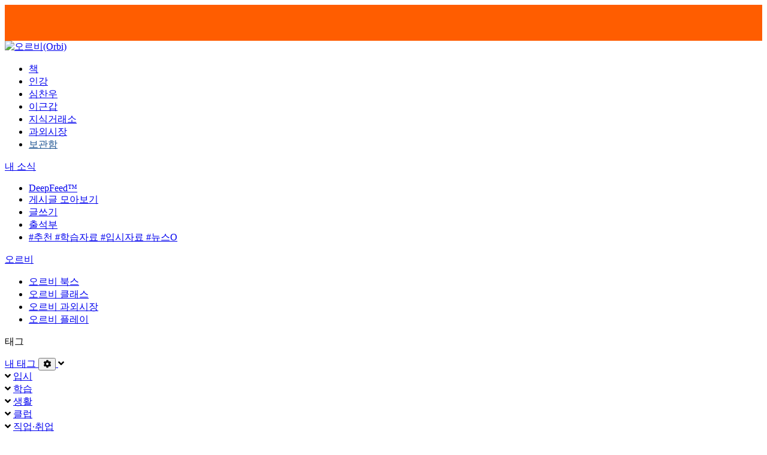

--- FILE ---
content_type: text/html; charset=utf-8
request_url: https://orbi.kr/00059990805/%ED%98%B8%EB%82%A0%EB%91%90%EC%A7%84%EC%A7%9C-%EC%9E%90%EC%A1%B4%EC%8B%AC-%EC%97%84%EC%B2%AD%EC%83%81%ED%96%88%EC%9D%84%EB%93%AF%2C%2C%2C?page=3
body_size: 23590
content:
<!DOCTYPE html>





<html lang="ko" ng-app="orbi">
  <head>
    <!-- Global site tag (gtag.js) - Google Analytics -->
    <script
      async
      src="https://www.googletagmanager.com/gtag/js?id=UA-22291059-2"
    ></script>
    <script>
      window.dataLayer = window.dataLayer || [];
      function gtag() {
        dataLayer.push(arguments);
      }
      gtag("js", new Date());
      gtag("config", "UA-22291059-2");
    </script>
    <!-- Google Tag Manager -->
    <script>
      (function (w, d, s, l, i) {
        w[l] = w[l] || [];
        w[l].push({ "gtm.start": new Date().getTime(), event: "gtm.js" });
        var f = d.getElementsByTagName(s)[0],
          j = d.createElement(s),
          dl = l != "dataLayer" ? "&l=" + l : "";
        j.async = true;
        j.src = "https://www.googletagmanager.com/gtm.js?id=" + i + dl;
        f.parentNode.insertBefore(j, f);
      })(window, document, "script", "dataLayer", "GTM-M4DJCMH");
    </script>
    <!-- End Google Tag Manager -->

    
    <link rel="stylesheet" href="https://s3.orbi.kr/vite-new/assets/desktop-layout-entry-DGG_subW.css" />
<script type="module" crossorigin="" src="https://s3.orbi.kr/vite-new/assets/common-entry-C-PaJ9hz.js"></script>
 

 
    <meta name="robots" content="noindex" />
    

    <meta charset="utf-8" />
    <meta http-equiv="X-UA-Compatible" content="IE=edge" />
    <meta
      name="naver-site-verification"
      content="b709240a5fee23c32f58685472fb21c89df684af"
    />
    <meta
      name="google-site-verification"
      content="zAwWSlAtMHQOCTIqPMzv7rinvYI-N4_H06yW0f8fBhg"
    /><title>회원에 의해 삭제된 글입니다. | 오르비
    </title>

    <link rel="manifest" href="/manifest.json" />
    <link rel="shortcut icon" href="https://s3.orbi.kr/images/favicon.ico" />
    <link
      rel="apple-touch-icon"
      href="https://s3.orbi.kr/images/apple-touch-icon.png"
    />

    <meta name="keywords" content="입시, 수능, 모의고사, 대학입학, 대입전략, 입시 커뮤니티, 인터넷 강의, EBS,
    입시뉴스, 수험생 커뮤니티" />
    <meta property="fb:app_id" content="470392843048618" />

    <link
      rel="search"
      type="application/opensearchdescription+xml"
      href="/opensearch.xml"
      title="Orbi"
    />
    <meta name="format-detection" content="telephone=no" />

    <meta property="og:type" content="website"/><meta property="og:locale" content="ko_KR"/><meta property="og:site_name" content="오르비"/><meta property="og:description" content="회원에 의해 삭제된 글입니다."/><meta name="description" content="회원에 의해 삭제된 글입니다."/><meta property="og:image" content="https://s3.orbi.kr/images/opengraph-image.png"/><meta property="og:title" content="회원에 의해 삭제된 글입니다. - 오르비"/><meta name="title" content="회원에 의해 삭제된 글입니다. - 오르비"/><meta property="og:url" content="https://orbi.kr/00059990805"/><link rel="canonical" href="https://orbi.kr/00059990805"/> 
    <link
      rel="stylesheet"
      type="text/css"
      href="https://cdnjs.cloudflare.com/ajax/libs/font-awesome/5.9.0/css/all.min.css"
    />
    <link
      rel="stylesheet"
      type="text/css"
      href="https://cdnjs.cloudflare.com/ajax/libs/font-awesome/5.9.0/css/v4-shims.min.css"
    />
    <link
      rel="stylesheet"
      type="text/css"
      href="https://cdnjs.cloudflare.com/ajax/libs/slick-carousel/1.6.0/slick.min.css"
    />
    <link rel="stylesheet" type="text/css" href="https://s3.orbi.kr/assets/pc.css?v=f7a3225dc7932d6bb34acd9b8fa8e868" />
    
  </head>
  <body>
    
    <div id="fb-root"></div>
    <script>
      (function (d, s, id) {
        var js,
          fjs = d.getElementsByTagName(s)[0];
        if (d.getElementById(id)) return;
        js = d.createElement(s);
        js.id = id;
        js.src =
          "//connect.facebook.net/en_US/sdk.js#xfbml=1&version=v9.0&appId=470392843048618";
        fjs.parentNode.insertBefore(js, fjs);
      })(document, "script", "facebook-jssdk");
    </script>
     
    
    
    <div id="ads-Z" class="[&_div]:w-full" x-data="advertisement" style="height: 60px; background: url(https://adscdn.orbi.kr/new-banners/37148/c3d108bd.png); background-size: contain; background-repeat: no-repeat; background-position: center; background-color: #ff5d00;" onclick="window.open('https://special.orbi.kr/kjh2027/')">
    
        <center>
            
    
    

    <!-- Aqua Ad Server Asynchronous JS Tag - Generated with Revive Adserver v5.5.2 -->
    <ins
        data-revive-zoneid="11845"
        data-revive-id="fa8c6c9da7f33852f7097c4a94da1070"
        data-revive-block="0"
    ></ins>
    <script async src="https://adscdn.orbi.kr/new-banners/asyncjs.js"></script>

        </center>
    </div>

    <div class="global-top">
      <div class="header ">
        <div class="wrapper">
          <!--<div class="top-menu-wrap">
                <ul class="right-menu"><li><a href="/user/login">로그인</a></li>
                    <li><a href="/play/private">쪽지함</a></li>
                    <li><a href="https://class.orbi.kr/my/">내 강의실</a></li>
                    <li><a href="https://atom.ac/order/list-orbi/">구매내역</a></li>
                    <li><a href="/my/post">사물함</a></li>
                </ul>
                <div class="left-menu">
                    <div class="fb-like" data-href="https://facebook.com/orbi.kr" data-layout="button_count" data-action="like" data-size="small" data-show-faces="false" data-share="false"></div>
                </div>
            </div>-->

          <div class="logo-wrap">
            <a class="logo" href="/">
              
                <img
                  src="https://s3.orbi.kr/images/logo.png"
                  alt="오르비(Orbi)"
                />
                
            </a>
          </div>

          <form
            class="pc-top-search-wrap search-box-wrap"
            action="/search"
            method="get"
            tabindex="1"
          >
            <search-box q="''"></search-box>
          </form>

          <div class="main-menu-wrap">
            <ul class="main-menu-list">
              
              <li>
                <a
                  href="https://atom.ac/"
                  style=""
                  >책</a
                >
              </li>
              
              <li>
                <a
                  href="https://class.orbi.kr/"
                  style=""
                  >인강</a
                >
              </li>
              
              <li>
                <a
                  href="https://class.orbi.kr/teacher/94"
                  style=""
                  >심찬우</a
                >
              </li>
              
              <li>
                <a
                  href="https://class.orbi.kr/teacher/207/"
                  style=""
                  >이근갑</a
                >
              </li>
              
              <li>
                <a
                  href="https://docs.orbi.kr/"
                  style=""
                  >지식거래소</a
                >
              </li>
              
              <li>
                <a
                  href="https://tutor.orbi.kr/"
                  style=""
                  >과외시장</a
                >
              </li>
              
              <li>
                <a
                  href="https://orbi.kr/ddna/drive"
                  style="color: #1A5190"
                  >보관함</a
                >
              </li>
              
            </ul>
          </div>
        </div>
      </div>
    </div>
    <div class="global-body">
      <div class="body">
        <div class="wrapper">
          <div class="left-wing">
            <!---->

            <a class="top-box" href="/feed">
              <i class="icon feed"></i>
              <span>내 소식</span>
              
            </a>
            <ul class="left-menu">
              <li class="main-menu">
                <a href="/list/hot">
                  <i class="icon-deep"></i>
                  <span>DeepFeed™</span>
                </a>
              </li>
              <li class="main-menu">
                <a href="/list">
                  <i class="icon-collect"></i>
                  <span>게시글 모아보기</span>
                </a>
              </li>
              <li class="main-menu">
                <a href="/write">
                  <i class="icon-write"></i>
                  <span>글쓰기</span>
                </a>
              </li>
              <li class="main-menu">
                <a href="/amusement/attendance">
                  <i class="icon-calendar-check"></i>
                  <span>출석부</span>
                </a>
              </li>
              <li class="main-tag">
                <a href="/list/tag/%EC%B6%94%EC%B2%9C">
                  <span>#추천</span>
                </a>
                <a
                  href="/list/tag/%ED%95%99%EC%8A%B5%EC%9E%90%EB%A3%8C%2C%EC%B6%94%EC%B2%9C"
                >
                  <span>#학습자료</span>
                </a>
                <a
                  href="/list/tag/%EC%9E%85%EC%8B%9C%EC%9E%90%EB%A3%8C%2C%EC%B6%94%EC%B2%9C"
                >
                  <span>#입시자료</span>
                </a>
                <a href="/list/tag/%EB%89%B4%EC%8A%A4O">
                  <span>#뉴스O</span>
                </a>
              </li>
            </ul>

            <div class="orbi-services">
              <!--<p class="move"><a href="https://move.is/">무브</a></p>
                    <ul>
                        <li><a href="https://move.is/">Obsession with perfection</a></li>
                    </ul>-->
              <p class="orbi">
                <a href="/">오르비</a>
              </p>
              <ul class="left-menu">
                <li>
                  <a href="https://atom.ac/">
                    <i class="icon-books"></i>
                    <span>오르비 북스</span>
                  </a>
                </li>
                <li>
                  <a href="https://class.orbi.kr/">
                    <i class="icon-class"></i>
                    <span>오르비 클래스</span>
                  </a>
                </li>
                <li>
                  <a href="https://tutor.orbi.kr/">
                    <i class="icon-tutor"></i>
                    <span>오르비 과외시장</span>
                  </a>
                </li>
                <li>
                  <a href="/play">
                    <i class="icon-play"></i>
                    <span>오르비 플레이</span>
                  </a>
                </li>
              </ul>
              <!--<p class="atom"><a href="https://atom.ac/">아톰</a></p>
                    <ul class="left-menu">
                        <li><a href="https://atom.ac/">아톰 책</a></li>
                        <li><a href="https://oq.atom.ac/">오르비 큐</a></li>
                    </ul>-->
            </div>
            
            <div class="tags-my">
              <p>태그</p>
              <div class="tag-wrap wrapping-box">
                <div class="top">
                  <a
                    href="/my/tag/category"
                  >
                    <i class="icon-my-tag"></i>
                    <span>내 태그</span>
                    <button
                      type="button"
                      onclick="location.href='/my/tag/category'"
                    >
                      <i class="fa fa-cog"></i>
                    </button>
                  </a>
                  <i class="fa fa-angle-down folder"></i>
                </div>
                <ul class="tag-list" style="display: none">
                  
                </ul>
              </div>
              <!--<p class="hint"><a href="/my/tag/category"><i class="fa fa-cog"></i> 내 태그 설정</a></p>-->
            </div>

            <div class="tags">
                
              <div class="tag-wrap wrapping-box">
                <div class="top">
                  
                  <i class="fa fa-angle-down folder"></i>
                  
                  <a
                    href="/list/tag/group/%EC%9E%85%EC%8B%9C"
                  >
                    <i class="icon-tag"></i>
                    입시
                  </a>
                </div>
                <ul class="tag-list" style="display: none">
                   
                  <li>
                    <a href="/list/tag/%EC%9E%85%EC%8B%9C%EC%9E%90%EB%A3%8C"
                      >입시자료</a
                    >
                  </li>
                    
                  <li>
                    <a href="/list/tag/%EB%B0%B0%EC%B9%98%ED%91%9C"
                      >배치표</a
                    >
                  </li>
                    
                  <li>
                    <a href="/list/tag/%ED%95%99%EB%B6%80%EB%AA%A8%EC%83%81%EB%8B%B4"
                      >학부모상담</a
                    >
                  </li>
                    
                  <li>
                    <a href="/list/tag/%EB%82%B4%EC%8B%A0%2C%ED%95%99%EC%83%9D%EB%B6%80%EC%A2%85%ED%95%A9%EC%A0%84%ED%98%95"
                      >내신,학생부종합전형</a
                    >
                  </li>
                    
                  <li>
                    <a href="/list/tag/%EC%9E%85%EC%8B%9C%EB%89%B4%EC%8A%A4"
                      >입시뉴스</a
                    >
                  </li>
                    
                  <li>
                    <a href="/list/tag/%EC%9E%85%EC%8B%9C%EB%B6%84%EC%84%9D"
                      >입시분석</a
                    >
                  </li>
                    
                  <li>
                    <a href="/list/tag/%EB%AA%A8%EC%9D%98%EA%B3%A0%EC%82%AC"
                      >모의고사</a
                    >
                  </li>
                    
                  <li>
                    <a href="/list/tag/%EC%9E%90%EC%9C%A0%EA%B2%8C%EC%8B%9C%ED%8C%90"
                      >자유게시판</a
                    >
                  </li>
                    
                  <li>
                    <a
                      href="/list/tag/group/%21%EC%84%9C%EC%9A%B8%EB%8C%80"
                      >!서울대</a
                    >
                  </li>
                  
                  <li class="child">
                    <a href="/list/tag/%EC%84%9C%EC%9A%B8%EB%8C%80"
                      >서울대</a
                    >
                  </li>
                  
                  <li class="child">
                    <a href="/list/tag/%ED%8A%B9%EA%B8%B0%EC%9E%90"
                      >특기자</a
                    >
                  </li>
                  
                  <li class="child">
                    <a href="/list/tag/%EC%A7%80%EC%97%AD%EA%B7%A0%ED%98%95"
                      >지역균형</a
                    >
                  </li>
                  
                  <li class="child">
                    <a href="/list/tag/%EA%B8%B0%ED%9A%8C%EA%B7%A0%ED%98%95"
                      >기회균형</a
                    >
                  </li>
                     
                  <li>
                    <a
                      href="/list/tag/group/%21%EC%97%B0%EA%B3%A0%EB%8C%80"
                      >!연고대</a
                    >
                  </li>
                  
                  <li class="child">
                    <a href="/list/tag/%EC%97%B0%EA%B3%A0%EB%8C%80"
                      >연고대</a
                    >
                  </li>
                  
                  <li class="child">
                    <a href="/list/tag/%EC%97%B0%EB%8C%80%EB%AC%B8%EA%B3%BC"
                      >연대문과</a
                    >
                  </li>
                  
                  <li class="child">
                    <a href="/list/tag/%EC%97%B0%EB%8C%80%EC%9D%B4%EA%B3%BC"
                      >연대이과</a
                    >
                  </li>
                  
                  <li class="child">
                    <a href="/list/tag/%EA%B3%A0%EB%8C%80%EB%AC%B8%EA%B3%BC"
                      >고대문과</a
                    >
                  </li>
                  
                  <li class="child">
                    <a href="/list/tag/%EA%B3%A0%EB%8C%80%EC%9D%B4%EA%B3%BC"
                      >고대이과</a
                    >
                  </li>
                     
                  <li>
                    <a
                      href="/list/tag/group/%21%EC%84%9C%EC%84%B1%ED%95%9C%EC%A4%91"
                      >!서성한중</a
                    >
                  </li>
                  
                  <li class="child">
                    <a href="/list/tag/%EC%84%9C%EC%84%B1%ED%95%9C%EC%A4%91"
                      >서성한중</a
                    >
                  </li>
                  
                  <li class="child">
                    <a href="/list/tag/%EC%84%9C%EA%B0%95%EB%8C%80"
                      >서강대</a
                    >
                  </li>
                  
                  <li class="child">
                    <a href="/list/tag/%EC%84%B1%EA%B7%A0%EA%B4%80%EB%8C%80"
                      >성균관대</a
                    >
                  </li>
                  
                  <li class="child">
                    <a href="/list/tag/%ED%95%9C%EC%96%91%EB%8C%80"
                      >한양대</a
                    >
                  </li>
                  
                  <li class="child">
                    <a href="/list/tag/%EC%A4%91%EC%95%99%EB%8C%80"
                      >중앙대</a
                    >
                  </li>
                     
                  <li>
                    <a
                      href="/list/tag/group/%21%EC%A3%BC%EC%9A%94%EB%8C%80"
                      >!주요대</a
                    >
                  </li>
                  
                  <li class="child">
                    <a href="/list/tag/%EC%A3%BC%EC%9A%94%EB%8C%80"
                      >주요대</a
                    >
                  </li>
                  
                  <li class="child">
                    <a href="/list/tag/%EC%9D%B4%EB%8C%80"
                      >이대</a
                    >
                  </li>
                  
                  <li class="child">
                    <a href="/list/tag/%EA%B2%BD%ED%9D%AC%EB%8C%80"
                      >경희대</a
                    >
                  </li>
                  
                  <li class="child">
                    <a href="/list/tag/%EC%99%B8%EB%8C%80"
                      >외대</a
                    >
                  </li>
                  
                  <li class="child">
                    <a href="/list/tag/%EC%8B%9C%EB%A6%BD%EB%8C%80"
                      >시립대</a
                    >
                  </li>
                     
                  <li>
                    <a href="/list/tag/%EC%9D%98%EB%8C%80"
                      >의대</a
                    >
                  </li>
                    
                  <li>
                    <a href="/list/tag/%EC%B9%98%EB%8C%80"
                      >치대</a
                    >
                  </li>
                    
                  <li>
                    <a href="/list/tag/%ED%95%9C%EC%9D%98%EB%8C%80"
                      >한의대</a
                    >
                  </li>
                    
                  <li>
                    <a href="/list/tag/%EC%95%BD%EB%8C%80"
                      >약대</a
                    >
                  </li>
                    
                  <li>
                    <a href="/list/tag/%EC%88%98%EC%9D%98%EB%8C%80"
                      >수의대</a
                    >
                  </li>
                    
                  <li>
                    <a href="/list/tag/%EA%B2%BD%EC%B0%B0%EB%8C%80"
                      >경찰대</a
                    >
                  </li>
                    
                  <li>
                    <a
                      href="/list/tag/group/%21%EA%B3%B5%EB%8C%80"
                      >!공대</a
                    >
                  </li>
                  
                  <li class="child">
                    <a href="/list/tag/%EA%B3%B5%EB%8C%80"
                      >공대</a
                    >
                  </li>
                  
                  <li class="child">
                    <a href="/list/tag/KAIST"
                      >KAIST</a
                    >
                  </li>
                  
                  <li class="child">
                    <a href="/list/tag/POSTECH"
                      >POSTECH</a
                    >
                  </li>
                     
                  <li>
                    <a href="/list/tag/%EA%B5%90%EB%8C%80"
                      >교대</a
                    >
                  </li>
                    
                  <li>
                    <a href="/list/tag/%EC%82%AC%EA%B4%80%ED%95%99%EA%B5%90"
                      >사관학교</a
                    >
                  </li>
                    
                  <li>
                    <a href="/list/tag/%EA%B8%B0%ED%83%80%EB%8C%80%ED%95%99"
                      >기타대학</a
                    >
                  </li>
                    
                  <li>
                    <a href="/list/tag/%EC%88%98%EB%8A%A5%EC%86%8C%EA%B0%90"
                      >수능소감</a
                    >
                  </li>
                    
                  <li>
                    <a href="/list/tag/%EC%9D%98%EC%B9%98%EC%A0%84"
                      >의치전</a
                    >
                  </li>
                   
                </ul>
              </div>
              
              <div class="tag-wrap wrapping-box">
                <div class="top">
                  
                  <i class="fa fa-angle-down folder"></i>
                  
                  <a
                    href="/list/tag/group/%ED%95%99%EC%8A%B5"
                  >
                    <i class="icon-tag"></i>
                    학습
                  </a>
                </div>
                <ul class="tag-list" style="display: none">
                   
                  <li>
                    <a href="/list/tag/%ED%95%99%EC%8A%B5%EC%9E%90%EB%A3%8C"
                      >학습자료</a
                    >
                  </li>
                    
                  <li>
                    <a href="/list/tag/%EC%88%98%ED%95%99"
                      >수학</a
                    >
                  </li>
                    
                  <li>
                    <a href="/list/tag/%EA%B5%AD%EC%96%B4"
                      >국어</a
                    >
                  </li>
                    
                  <li>
                    <a href="/list/tag/%EC%98%81%EC%96%B4"
                      >영어</a
                    >
                  </li>
                    
                  <li>
                    <a href="/list/tag/%EA%B3%BC%ED%83%90"
                      >과탐</a
                    >
                  </li>
                    
                  <li>
                    <a href="/list/tag/%EC%82%AC%ED%83%90"
                      >사탐</a
                    >
                  </li>
                    
                  <li>
                    <a href="/list/tag/%EB%85%BC%EC%88%A0"
                      >논술</a
                    >
                  </li>
                    
                  <li>
                    <a href="/list/tag/%EC%B9%BC%EB%9F%BC"
                      >칼럼</a
                    >
                  </li>
                    
                  <li>
                    <a href="/list/tag/%EC%88%98%EA%B8%B0"
                      >수기</a
                    >
                  </li>
                    
                  <li>
                    <a href="/list/tag/EBS"
                      >EBS</a
                    >
                  </li>
                    
                  <li>
                    <a href="/list/tag/%EC%A0%9C2%EC%99%B8%EA%B5%AD%EC%96%B4"
                      >제2외국어</a
                    >
                  </li>
                    
                  <li>
                    <a href="/list/tag/%EA%B3%B5%EB%B6%80%EC%A7%88%EB%AC%B8"
                      >공부질문</a
                    >
                  </li>
                    
                  <li>
                    <a href="/list/tag/%EC%9D%B8%EA%B0%95%EC%A7%88%EB%AC%B8"
                      >인강질문</a
                    >
                  </li>
                    
                  <li>
                    <a href="/list/tag/%EB%AC%B8%EC%A0%9C%EC%A7%91%EC%A7%88%EB%AC%B8"
                      >문제집질문</a
                    >
                  </li>
                    
                  <li>
                    <a href="/list/tag/%EC%9D%B8%EA%B0%95%ED%8F%89%EA%B0%80"
                      >인강평가</a
                    >
                  </li>
                    
                  <li>
                    <a href="/list/tag/orbiq"
                      >orbiq</a
                    >
                  </li>
                    
                  <li>
                    <a href="/list/tag/%EB%AC%B8%EC%A0%9C%EC%A7%91%ED%8F%89%EA%B0%80"
                      >문제집평가</a
                    >
                  </li>
                    
                  <li>
                    <a href="/list/tag/%EC%88%A8%EB%A7%88%EC%BF%B0%EB%9D%BC%EC%9A%B0%EB%8D%B0"
                      >숨마쿰라우데</a
                    >
                  </li>
                   
                </ul>
              </div>
              
              <div class="tag-wrap wrapping-box">
                <div class="top">
                  
                  <i class="fa fa-angle-down folder"></i>
                  
                  <a
                    href="/list/tag/group/%EC%83%9D%ED%99%9C"
                  >
                    <i class="icon-tag"></i>
                    생활
                  </a>
                </div>
                <ul class="tag-list" style="display: none">
                   
                  <li>
                    <a href="/list/tag/%EC%83%9D%ED%99%9C%EC%83%81%EB%8B%B4%EC%8B%A4"
                      >생활상담실</a
                    >
                  </li>
                    
                  <li>
                    <a href="/list/tag/%EC%82%AC%EC%A7%84%EA%B4%80"
                      >사진관</a
                    >
                  </li>
                    
                  <li>
                    <a href="/list/tag/%EB%82%98%EC%9D%98%EB%8B%A4%EC%A7%90"
                      >나의다짐</a
                    >
                  </li>
                    
                  <li>
                    <a href="/list/tag/%EB%89%B4%EC%8A%A4"
                      >뉴스</a
                    >
                  </li>
                    
                  <li>
                    <a href="/list/tag/%EC%84%A0%EB%B0%B0"
                      >선배</a
                    >
                  </li>
                    
                  <li>
                    <a href="/list/tag/%ED%9E%98%EC%9D%B4%EB%90%98%EB%8A%94%EA%B8%80"
                      >힘이되는글</a
                    >
                  </li>
                    
                  <li>
                    <a href="/list/tag/%EB%82%98%EC%9D%98%EC%9D%BC%EA%B8%B0%EC%9E%A5"
                      >나의일기장</a
                    >
                  </li>
                    
                  <li>
                    <a href="/list/tag/%EC%98%A4%EB%9D%BD%EC%8B%A4"
                      >오락실</a
                    >
                  </li>
                    
                  <li>
                    <a href="/list/tag/%EC%97%B0%EC%95%A0"
                      >연애</a
                    >
                  </li>
                    
                  <li>
                    <a href="/list/tag/%EB%AC%B8%ED%95%99"
                      >문학</a
                    >
                  </li>
                    
                  <li>
                    <a href="/list/tag/%EC%84%9C%EC%A0%81"
                      >서적</a
                    >
                  </li>
                    
                  <li>
                    <a href="/list/tag/DSLR"
                      >DSLR</a
                    >
                  </li>
                    
                  <li>
                    <a href="/list/tag/%EC%9D%8C%EC%95%85"
                      >음악</a
                    >
                  </li>
                    
                  <li>
                    <a href="/list/tag/%EC%98%81%ED%99%94"
                      >영화</a
                    >
                  </li>
                    
                  <li>
                    <a href="/list/tag/%EC%8A%A4%ED%8F%AC%EC%B8%A0"
                      >스포츠</a
                    >
                  </li>
                    
                  <li>
                    <a href="/list/tag/%EC%8A%A4%ED%83%80%ED%81%AC"
                      >스타크</a
                    >
                  </li>
                    
                  <li>
                    <a href="/list/tag/%EC%9D%B8%EC%A6%9D"
                      >인증</a
                    >
                  </li>
                    
                  <li>
                    <a href="/list/tag/%ED%81%AC%EB%A3%A8%EB%B9%84"
                      >크루비</a
                    >
                  </li>
                   
                </ul>
              </div>
              
              <div class="tag-wrap wrapping-box">
                <div class="top">
                  
                  <i class="fa fa-angle-down folder"></i>
                  
                  <a
                    href="/list/tag/group/%ED%81%B4%EB%9F%BD"
                  >
                    <i class="icon-tag"></i>
                    클럽
                  </a>
                </div>
                <ul class="tag-list" style="display: none">
                   
                  <li>
                    <a href="/list/tag/%EB%8F%85%ED%95%99%EC%83%9D"
                      >독학생</a
                    >
                  </li>
                    
                  <li>
                    <a href="/list/tag/%EB%A1%9C%EC%8A%A4%EC%BF%A8"
                      >로스쿨</a
                    >
                  </li>
                    
                  <li>
                    <a href="/list/tag/%EC%9D%98%EB%8C%80%EC%83%9D"
                      >의대생</a
                    >
                  </li>
                    
                  <li>
                    <a href="/list/tag/%EB%8F%85%EB%8F%99%EB%B0%98%EC%83%81%ED%9A%8C"
                      >독동반상회</a
                    >
                  </li>
                    
                  <li>
                    <a href="/list/tag/%EC%9E%AC%EC%88%98%EC%83%9D"
                      >재수생</a
                    >
                  </li>
                    
                  <li>
                    <a href="/list/tag/%EB%B0%98%EC%88%98%EC%83%9D"
                      >반수생</a
                    >
                  </li>
                    
                  <li>
                    <a href="/list/tag/%EC%9E%A5%EC%88%98%EC%83%9D"
                      >장수생</a
                    >
                  </li>
                    
                  <li>
                    <a href="/list/tag/%ED%8A%B9%EB%AA%A9%EA%B3%A0"
                      >특목고</a
                    >
                  </li>
                    
                  <li>
                    <a href="/list/tag/09%EB%85%84%EC%83%9D"
                      >09년생</a
                    >
                  </li>
                    
                  <li>
                    <a href="/list/tag/08%EB%85%84%EC%83%9D"
                      >08년생</a
                    >
                  </li>
                    
                  <li>
                    <a href="/list/tag/07%EB%85%84%EC%83%9D"
                      >07년생</a
                    >
                  </li>
                    
                  <li>
                    <a href="/list/tag/06%EB%85%84%EC%83%9D"
                      >06년생</a
                    >
                  </li>
                    
                  <li>
                    <a href="/list/tag/05%EB%85%84%EC%83%9D"
                      >05년생</a
                    >
                  </li>
                    
                  <li>
                    <a href="/list/tag/04%EB%85%84%EC%83%9D"
                      >04년생</a
                    >
                  </li>
                    
                  <li>
                    <a href="/list/tag/03%EB%85%84%EC%83%9D"
                      >03년생</a
                    >
                  </li>
                    
                  <li>
                    <a href="/list/tag/02%EB%85%84%EC%83%9D"
                      >02년생</a
                    >
                  </li>
                    
                  <li>
                    <a href="/list/tag/01%EB%85%84%EC%83%9D"
                      >01년생</a
                    >
                  </li>
                    
                  <li>
                    <a href="/list/tag/00%EB%85%84%EC%83%9D"
                      >00년생</a
                    >
                  </li>
                    
                  <li>
                    <a href="/list/tag/99%EB%85%84%EC%83%9D"
                      >99년생</a
                    >
                  </li>
                    
                  <li>
                    <a href="/list/tag/98%EB%85%84%EC%83%9D"
                      >98년생</a
                    >
                  </li>
                    
                  <li>
                    <a href="/list/tag/97%EB%85%84%EC%83%9D"
                      >97년생</a
                    >
                  </li>
                    
                  <li>
                    <a href="/list/tag/96%EB%85%84%EC%83%9D"
                      >96년생</a
                    >
                  </li>
                    
                  <li>
                    <a href="/list/tag/95%EB%85%84%EC%83%9D"
                      >95년생</a
                    >
                  </li>
                    
                  <li>
                    <a href="/list/tag/94%EB%85%84%EC%83%9D"
                      >94년생</a
                    >
                  </li>
                    
                  <li>
                    <a href="/list/tag/93%EB%85%84%EC%83%9D"
                      >93년생</a
                    >
                  </li>
                    
                  <li>
                    <a href="/list/tag/92%EB%85%84%EC%83%9D"
                      >92년생</a
                    >
                  </li>
                    
                  <li>
                    <a href="/list/tag/91%EB%85%84%EC%83%9D"
                      >91년생</a
                    >
                  </li>
                    
                  <li>
                    <a href="/list/tag/90%EB%85%84%EC%83%9D"
                      >90년생</a
                    >
                  </li>
                    
                  <li>
                    <a href="/list/tag/89%EB%85%84%EC%83%9D"
                      >89년생</a
                    >
                  </li>
                    
                  <li>
                    <a href="/list/tag/88%EB%85%84%EC%83%9D"
                      >88년생</a
                    >
                  </li>
                   
                </ul>
              </div>
              
              <div class="tag-wrap wrapping-box">
                <div class="top">
                  
                  <i class="fa fa-angle-down folder"></i>
                  
                  <a
                    href="/list/tag/group/%EC%A7%81%EC%97%85%C2%B7%EC%B7%A8%EC%97%85"
                  >
                    <i class="icon-tag"></i>
                    직업·취업
                  </a>
                </div>
                <ul class="tag-list" style="display: none">
                   
                  <li>
                    <a href="/list/tag/%EC%A7%84%EB%A1%9C"
                      >진로</a
                    >
                  </li>
                    
                  <li>
                    <a href="/list/tag/%EC%B7%A8%EC%97%85"
                      >취업</a
                    >
                  </li>
                    
                  <li>
                    <a href="/list/tag/%EC%A7%81%EC%97%85"
                      >직업</a
                    >
                  </li>
                   
                </ul>
              </div>
              
            </div>
            <div class="epi-cen">
              <div class="epi">
                <a href="/p/epioptimus"
                  ><strong>Epioptimus</strong></a
                >
              </div>
              <div class="cen">
                <a href="/p/centurion"
                  ><strong>Centurion</strong></a
                >
              </div>
              <div class="main-menu">
                <a href="/amusement/ranking">
                  <i class="icon-ranking"></i>
                  <span>오르비 랭킹</span>
                </a>
              </div>
              <div class="main-menu">
                <a href="/amusement/lottery">
                  <i class="icon-lottery"></i>
                  <span>XDK 누적 복권</span>
                </a>
              </div>
              <div class="main-menu">
                <a href="/amusement/auction/">
                  <i class="icon-auction"></i>
                  <span>XDK 경매</span>
                </a>
              </div>
              <div class="main-menu">
                <a href="/amusement/rare">
                  <i class="icon-rare"></i>
                  <span>RARE</span>
                </a>
              </div>
            </div>
          </div>
          <div class="content-body ">
            

    <united-read class="layout-board-read" post-id="59990805" user-author="1171592" followed="false">
        <div class="panel">
            
            <div class="author-wrap">
                
<div class="global-avatar-wrap"  orbi-dialog imin="1171592" onclick="location.href='/profile/1171592'"
    >
    <div class="avatar-border bronze">
        <img class="avatar round" src="https://s3.orbi.kr/profile/default/default_03.png">
    </div>
    
</div>

                <p>
<a class="nickname"  orbi-dialog  imin="1171592" href="/profile/1171592">
<span class="level_mark g-level-23"></span><span style="color: #1d2f85">RIBO</span>
</a>

                    <span class="imin">[1171592]</span>
                    
                        &middot; MS 2022
                        
                    
                    &middot; <a href="/play/private/1171592" class="note"><i class="fa fa-comments-o"></i> 쪽지</a>
                </p>
                <dl>
                    <dt><i class="fa fa-clock-o"></i> 2022-12-03 04:25:26</dt>
                    <dt>조회수 2,073</dt>
                    <dt class="like-count"><i class="fa fa-heart-o"></i> 3</dt>
                </dl>
            </div>
            
            <div class="title-wrap">
                <h1 class="title" >회원에 의해 삭제된 글입니다.</h1>
                
                <p class="canonical clipboard tooltipped tooltipped-n" aria-label="복사하려면 클릭!" data-clipboard-text="https://orbi.kr/00059990805">게시글 주소: <a>https://orbi.kr/00059990805</a> <i class="fa fa-fw fa-clipboard"></i></p>
            </div>

            

            <div class="content-wrap">
                

                
                

                
                
                    
                        회원에 의해 삭제된 글입니다.
                        
                    

                    
                
            </div>
            
            <div class="tag-wrap">
                <ul class="tag-list">
                    <li><i class="fa fa-tags"></i></li>
                    
                        
                            <li><a href="/list/tag/05%EB%85%84%EC%83%9D">05년생</a></li>
                        
                    
                        
                            <li><a href="/list/tag/%EC%9E%A1%EB%8B%B4">잡담</a></li>
                        
                    
                        
                            <li><a href="/list/tag/%EB%AA%A8%EB%B0%94%EC%9D%BC">모바일</a></li>
                        
                    
                </ul>
            </div>

            
            <div class="like-wrap">
                
                    <div class="button like-button " ng-click="$ctrl.votePost($event, 'fun')">
                        <div class="like">
                            <svg xmlns="http://www.w3.org/2000/svg" viewBox="0 0 24 24">
                                <path d="M12 21.35l-1.45-1.32c-5.15-4.67-8.55-7.75-8.55-11.53 0-3.08 2.42-5.5 5.5-5.5 1.74 0 3.41.81 4.5 2.09 1.09-1.28 2.76-2.09 4.5-2.09 3.08 0 5.5 2.42 5.5 5.5 0 3.78-3.4 6.86-8.55 11.54l-1.45 1.31z"></path>
                            </svg>
                        </div>
                        <span>좋아요 <em class="count">3</em></span>
                    </div>
                

                
                <div class="button follow-button " ng-click="$ctrl.toggleFollowing($event)">
                    <div class="follow"></div>
                    <div class="border-legacy"></div>
                    <span>팔로우 <em class="count">32</em></span>
                </div>
                <follow-config-modal toggle-api="$ctrl._toggleFollowing" imin="1171592" my-follow="{&#39;followed&#39;: 0, &#39;trivial_post_feed&#39;: 0}" visible="$ctrl.followConfigModalVisible"></follow-config-modal>

                
                
            </div>


            <div class="keyword-ad">
                <p>
    
    
    
        
    

    
    
    

    <!-- Aqua Ad Server Asynchronous JS Tag - Generated with Revive Adserver v5.5.2 -->
    <ins
        data-revive-zoneid="11850"
        data-revive-id="fa8c6c9da7f33852f7097c4a94da1070"
        data-revive-block="0"
    ></ins>
    <script async src="https://adscdn.orbi.kr/new-banners/asyncjs.js"></script>

</p>
                <p>
    
    
    
        
    

    
    
    

    <!-- Aqua Ad Server Asynchronous JS Tag - Generated with Revive Adserver v5.5.2 -->
    <ins
        data-revive-zoneid="11851"
        data-revive-id="fa8c6c9da7f33852f7097c4a94da1070"
        data-revive-block="0"
    ></ins>
    <script async src="https://adscdn.orbi.kr/new-banners/asyncjs.js"></script>

</p>
                <p>
    
    
    
        
    

    
    
    

    <!-- Aqua Ad Server Asynchronous JS Tag - Generated with Revive Adserver v5.5.2 -->
    <ins
        data-revive-zoneid="11852"
        data-revive-id="fa8c6c9da7f33852f7097c4a94da1070"
        data-revive-block="0"
    ></ins>
    <script async src="https://adscdn.orbi.kr/new-banners/asyncjs.js"></script>

</p>
            </div>

            
            
            <div class="duck-wrap">
                <div class="duck-head">
                    <div class="btn-group" uib-dropdown>
                        <button id="btn-append-to-single-button" type="button" class="button" uib-dropdown-toggle>
                            XDK 보내기 <span class="caret"></span>
                        </button>
                        <ul class="dropdown-menu" uib-dropdown-menu role="menu" aria-labelledby="btn-append-to-single-button">
                            <li role="menuitem" ng-repeat="item in $ctrl.xdkSendValue"><a ng-click="$ctrl.xdkSend(item)" ng-bind="item.toLocaleString() + ' XDK'"></a></li>
                        </ul>
                    </div>
                    <p class="total">
                        <span class="user-total" ng-bind="$ctrl.authorXdk | commaNumber">0</span>&nbsp;XDK
                        <small class="incr">(+0)</small>
                    </p>
                </div>

                <ol class="xdk-history">
                    
                        <li class="no-xdk"><p>유익한 글을 읽었다면 작성자에게 <strong>XDK</strong>를 선물하세요.</p></li>
                    
                    
                    
                </ol>
            </div>

            
            <div class="author-action-wrap">
                <follow-button imin="1171592" my-follow="{&#39;followed&#39;: 0, &#39;trivial_post_feed&#39;: 0}" count="32"></follow-button>
                
<a class="nickname"  orbi-dialog  imin="1171592" href="/profile/1171592">
<span class="level_mark g-level-23"></span><span style="color: #1d2f85">RIBO</span>
</a>
 <span class="imin">[1171592]</span>
                <p class="send-memo"><a href="/play/private/1171592" target="_blank">쪽지 보내기 <i class="fa fa-fw fa-commenting"></i></a></p>
                <ul class="recent-post">
                    <li class="more">
                        <a href="/search?q=1171592&amp;type=imin">
                            <h2 style="all: unset;">최근 게시글 &middot; 더보기</h2>
                        </a>
                    </li>
                    
                        <li>
                            <span class="time">
                                <span class="comment-count"><i class="fa fa-comment-o"></i> </span>
                                <span class="like-count"><i class="fa fa-heart-o"></i> 0</span>
                                <span class="time-num">22/12/26 16:04</span>
                            </span>
                            <a href="/00060792738">편의점쿠폰 쓴건지안쓴건지 모르겠네</a>
                        </li>
                    
                        <li>
                            <span class="time">
                                <span class="comment-count"><i class="fa fa-comment-o"></i> </span>
                                <span class="like-count"><i class="fa fa-heart-o"></i> 0</span>
                                <span class="time-num">22/12/26 15:31</span>
                            </span>
                            <a href="/00060792062">얼버잠</a>
                        </li>
                    
                        <li>
                            <span class="time">
                                <span class="comment-count"><i class="fa fa-comment-o"></i> </span>
                                <span class="like-count"><i class="fa fa-heart-o"></i> 0</span>
                                <span class="time-num">22/12/25 22:51</span>
                            </span>
                            <a href="/00060774312">전 훈훈하다는 말 많이 들음</a>
                        </li>
                    
                        <li>
                            <span class="time">
                                <span class="comment-count"><i class="fa fa-comment-o"></i> </span>
                                <span class="like-count"><i class="fa fa-heart-o"></i> 1</span>
                                <span class="time-num">22/12/25 21:27</span>
                            </span>
                            <a href="/00060771490">여자애가 나 공부 잘하게생겼다네ㅎㅎ</a>
                        </li>
                    
                        <li>
                            <span class="time">
                                <span class="comment-count"><i class="fa fa-comment-o"></i> </span>
                                <span class="like-count"><i class="fa fa-heart-o"></i> 92</span>
                                <span class="time-num">22/12/20 21:22</span>
                            </span>
                            <a href="/00060621627">와 십ㅋㅋ 여자애가 나 인스타 친한친구해줌</a>
                        </li>
                    
                </ul>
            </div>
            

            
            <div class="action-wrap">
                <ul>
                    
                    <li><a class="post-action alarm 

"
                            ng-click="$ctrl.setAlarm($event)"><i class="fa fa-fw fa-bell 

"></i><p>알림</p></a></li>
                    <li><a class="post-action scrap "
                            ng-click="$ctrl.setScrap($event)"><i class="fa fa-fw fa-sticky-note"></i><p>스크랩</p></a></li>
                    <li><a class="post-action declare"
                            ng-click="$ctrl.setDeclare($event)"><i class="fa fa-fw fa-exclamation-triangle"></i><p>신고
                        
                    </p></a></li>
                </ul>
            </div>
        </div>

        

        
        <div class="panel">
            <div class="comment-wrap">
                <ul class="comment-list">
                
                    
                    <li class="comment    comment-rank-0" id="c_59990834" comment-item comment-id="59990834" style="border-top: 0px;">
                        <div class="comment-box">
                            <div class="depth" style="margin-left: 0px;">
                                
<div class="global-avatar-wrap"  orbi-dialog imin="1129025" onclick="location.href='/profile/1129025'"
    >
    <div class="avatar-border silver">
        <img class="avatar round" src="https://s3.orbi.kr/data/member/25/25_81938b935375443483c0fb5108f98446.jpeg">
    </div>
    
</div>

                                <div class="meta-wrap">
                                    
<a class="nickname"  orbi-dialog  imin="1129025" href="/profile/1129025">
<span class="level_mark g-level-28"></span><span style="color: #1d2f85">(김민주)</span>
</a>

                                    &middot; <span class="imin">1129025</span> &middot; 22/12/03 04:27
                                    
                                        &middot; MS 2022
                                        
                                    
                                    
                                </div>

                                
                                <div class="comment-content">
                                
                                
                                    <div class="comment-text">
                                        
                                        <p>진정한 우리팀..</p>
                                        
                                    </div>
                                </div>

                                <div class="comment-action">
                                    <a class="comment-vote" ng-click="$ctrl.commentVote($event, 59990834)">좋아요 <em class="count">0</em></a>

                                
                                    <a class="comment-reply" ng-click="$ctrl.commentReply($event, 59990834)">답글 달기</a>
                                    <a class="comment-declare" ng-click="$ctrl.commentDeclare($event, 59990834)">신고</a>
                                    
                                    
                                

                                
                                </div>
                            
                            </div>
                        </div>
                    </li>
                    
                    
                    
                
                    
                    <li class="comment    comment-rank-0" id="c_59990848" comment-item comment-id="59990848" style="">
                        <div class="comment-box">
                            <div class="depth" style="margin-left: 0px;">
                                
<div class="global-avatar-wrap"  orbi-dialog imin="1167089" onclick="location.href='/profile/1167089'"
    >
    <div class="avatar-border normal">
        <img class="avatar round" src="https://s3.orbi.kr/data/member/89/89_82388092740c4a09affdb41e7332b42d.jpg">
    </div>
    <img class="represent-badge" src="https://s3-play.orbi.kr/badge/badge_small_1473041216244.png">
</div>

                                <div class="meta-wrap">
                                    
<a class="nickname"  orbi-dialog  imin="1167089" href="/profile/1167089">
<span class="level_mark g-level-16"></span><span style="color: #1d2f85">탄수화물</span>
</a>

                                    &middot; <span class="imin">1167089</span> &middot; 22/12/03 04:28
                                    
                                        &middot; MS 2022
                                        
                                    
                                    
                                </div>

                                
                                <div class="comment-content">
                                
                                    <div class="comment-inner-image-wrap"><img src="https://s3.orbi.kr/data/file/united/f1541376dbc8feb0f31c6d3fcd1fa754.jpg"></div>
                                
                                
                                    <div class="comment-text">
                                        
                                        
                                        
                                    </div>
                                </div>

                                <div class="comment-action">
                                    <a class="comment-vote" ng-click="$ctrl.commentVote($event, 59990848)">좋아요 <em class="count">1</em></a>

                                
                                    <a class="comment-reply" ng-click="$ctrl.commentReply($event, 59990848)">답글 달기</a>
                                    <a class="comment-declare" ng-click="$ctrl.commentDeclare($event, 59990848)">신고</a>
                                    
                                    
                                

                                
                                </div>
                            
                            </div>
                        </div>
                    </li>
                    
                    
                    
                
                    
                    <li class="comment    comment-rank-0" id="c_59990856" comment-item comment-id="59990856" style="">
                        <div class="comment-box">
                            <div class="depth" style="margin-left: 0px;">
                                
<div class="global-avatar-wrap"  orbi-dialog imin="793998" onclick="location.href='/profile/793998'"
    >
    <div class="avatar-border silver">
        <img class="avatar round" src="https://s3.orbi.kr/data/member/ko/koreatiger_1560717932.png">
    </div>
    
</div>

                                <div class="meta-wrap">
                                    
<a class="nickname"  orbi-dialog  imin="793998" href="/profile/793998">
<span class="level_mark g-level-25"></span><span style="color: #1d2f85">Odrerir</span>
</a>

                                    &middot; <span class="imin">793998</span> &middot; 22/12/03 04:29
                                    
                                        &middot; MS 2017
                                        
                                    
                                    
                                </div>

                                
                                <div class="comment-content">
                                
                                
                                    <div class="comment-text">
                                        
                                        <p>그럴 것 같네요.<br />
근데 호날두 선수가 공격수인데 노장인 걸 생각하면...<br />
솔직히 오늘은 잘하진 못했지만 그래도 대단하죠.</p>
                                        
                                    </div>
                                </div>

                                <div class="comment-action">
                                    <a class="comment-vote" ng-click="$ctrl.commentVote($event, 59990856)">좋아요 <em class="count">0</em></a>

                                
                                    <a class="comment-reply" ng-click="$ctrl.commentReply($event, 59990856)">답글 달기</a>
                                    <a class="comment-declare" ng-click="$ctrl.commentDeclare($event, 59990856)">신고</a>
                                    
                                    
                                

                                
                                </div>
                            
                            </div>
                        </div>
                    </li>
                    
                    
                    
                        <li style="margin-top: 10px; border-top: 0px;">
                            
    

    
        
    

    <div id="ads-MP" class="text-center [&_img]:object-contain [&_img]:h-[80px]" x-data="advertisement">
        
    
    

    <!-- Aqua Ad Server Asynchronous JS Tag - Generated with Revive Adserver v5.5.2 -->
    <ins
        data-revive-zoneid="11761"
        data-revive-id="fa8c6c9da7f33852f7097c4a94da1070"
        data-revive-block="0"
    ></ins>
    <script async src="https://adscdn.orbi.kr/new-banners/asyncjs.js"></script>

    </div>

                        </li>
                    
                
                    <united-read-comment-new new-comment-count="$ctrl.newCommentCount"></united-read-comment-new>
                </ul>
                
            </div>
        </div>
        

    </united-read>

    <div class="layout-board-list">
        <div class="panel">
            
                
<ul class="post-list">
    
    
    
    
    
    
    <li class="notice">
        <div class="author">
            <div class="author-text">
                
<a class="nickname"  orbi-dialog  imin="1" href="/profile/1">
<span class="level_mark g-level-32"></span><span class="grade_name admin"></span><span style="color: #000000">운영자</span>
</a>

            </div>
        </div>
        <div class="list-text">

            <p class="title">
                <a href="/list/tag/%EA%B3%B5%EC%A7%80" class="tag">#공지</a>
                <a href="/0001400096/%EC%98%A4%EB%A5%B4%EB%B9%84-%EA%B2%8C%EC%8B%9C%ED%8C%90-%EB%B0%8F-%ED%9A%8C%EC%9B%90-%EA%B4%80%EB%A6%AC%EB%B2%95-%28Horus-Code%29-%2811%ED%8C%90%29?page=3"
                    
                >
                    오르비 게시판 및 회원 관리법 (Horus Code) (1.1판)
                </a>
                
                <span class="like-count"><i class="fa fa-heart-o"></i> 865</span>
            </p>
        </div>
    </li>
    
    
    
    
    
    
    <li class="notice">
        <div class="author">
            <div class="author-text">
                
<a class="nickname"  orbi-dialog  imin="340191" href="/profile/340191">
<span class="level_mark g-level-65"></span><span class="grade_name admin"></span><span style="color: #000000">컨텐츠관리자</span>
</a>

            </div>
        </div>
        <div class="list-text">

            <p class="title">
                <a href="/list/tag/%EC%A0%9C%ED%9C%B4%EC%82%AC%EA%B3%B5%EC%A7%80" class="tag">#제휴사공지</a>
                <a href="/00077118032/%5B%EB%8C%80%EC%84%B1%EB%A7%88%EC%9D%B4%EB%A7%A5%5D-%E2%98%85%EC%8B%A0%EA%B7%9C%ED%9A%8C%EC%9B%90-%EC%9D%B4%EB%B2%A4%ED%8A%B8%E2%98%85-%EB%A7%88%EC%9D%B4%EB%A7%A5-%ED%9A%8C%EC%9B%90%EA%B0%80%EC%9E%85%ED%95%98%EB%A9%B4-%EB%8B%A4%EC%9D%B4%EC%86%8C-5000%EC%9B%90%EA%B6%8C-100%25-%EB%AC%B4%EB%A3%8C%EB%A1%9C-%EB%93%9C%EB%A6%BC%21?page=3"
                    
                >
                    [대성마이맥] ★신규회원 이벤트★ 마이맥 회원가입하면 다이소 5000원권 100% 무료로 드림!
                </a>
                
                <span class="comment-count"><i class="fa fa-comment-o"></i> 0</span>
                
                <span class="like-count"><i class="fa fa-heart-o"></i> 1</span>
            </p>
        </div>
    </li>
    
    
    
    
    
    
    <li class="notice">
        <div class="author">
            <div class="author-text">
                
<a class="nickname"  orbi-dialog  imin="340191" href="/profile/340191">
<span class="level_mark g-level-65"></span><span class="grade_name admin"></span><span style="color: #000000">컨텐츠관리자</span>
</a>

            </div>
        </div>
        <div class="list-text">

            <p class="title">
                <a href="/list/tag/%EC%A0%9C%ED%9C%B4%EC%82%AC%EA%B3%B5%EC%A7%80" class="tag">#제휴사공지</a>
                <a href="/00075436276/%5BKNOCK%5D--28%EA%B0%9C-%EB%8C%80%ED%95%99%EC%83%9D%ED%99%9C-%EC%B1%84%ED%8C%85%EC%BB%A4%EB%AE%A4%EB%8B%88%ED%8B%B0%2C-%EB%85%B8%ED%81%AC%EB%A5%BC-%EC%86%8C%EA%B0%9C%ED%95%A9%EB%8B%88%EB%8B%A4?page=3"
                    
                >
                    [KNOCK]  28개 대학생활 채팅커뮤니티, 노크를 소개합니다.
                </a>
                
                <span class="comment-count"><i class="fa fa-comment-o"></i> 6</span>
                
                <span class="like-count"><i class="fa fa-heart-o"></i> 4</span>
            </p>
        </div>
    </li>
    
    
    
    
    
    
    <li class="notice">
        <div class="author">
            <div class="author-text">
                
<a class="nickname"  orbi-dialog  imin="99990" href="/profile/99990">
<span class="level_mark g-level-26"></span><span class="grade_name admin"></span><span style="color: #000000">비둘기관리자</span>
</a>

            </div>
        </div>
        <div class="list-text">

            <p class="title">
                <a href="/list/tag/%EA%B3%B5%EC%A7%80" class="tag">#공지</a><a href="/list/tag/%EC%9E%90%EC%9C%A0%EA%B2%8C%EC%8B%9C%ED%8C%90" class="tag">#자유게시판</a><a href="/list/tag/%EC%B6%94%EC%B2%9C" class="tag">#추천</a>
                <a href="/00077285056/%EC%89%BF%21-%EC%98%A4%EB%A5%B4%EB%B9%84%EB%8A%94-%EC%A7%80%EA%B8%88-%EC%9D%80%EB%B0%80%ED%95%9C-%27%EB%A0%88%EB%B2%A8-%EC%97%85%27-%EC%A4%91-%28Feat-%ED%9B%84%ED%9A%8C-%EB%A7%89%EC%A7%80%EB%A7%88%29?page=3"
                    
                >
                    쉿! 오르비는 지금 은밀한 &#39;레벨 업&#39; 중 (Feat. 후회 막지마)
                </a>
                
                <span class="comment-count"><i class="fa fa-comment-o"></i> 30</span>
                
                <span class="like-count"><i class="fa fa-heart-o"></i> 40</span>
            </p>
        </div>
    </li>
    
    
    
    
    
    
    <li class="notice">
        <div class="author">
            <div class="author-text">
                
<a class="nickname"  orbi-dialog  imin="650086" href="/profile/650086">
<span class="level_mark g-level-21"></span><span class="grade_name admin"></span><span style="color: #000000">짱르비북스</span>
</a>

            </div>
        </div>
        <div class="list-text">

            <p class="title">
                <a href="/list/tag/07%EB%85%84%EC%83%9D" class="tag">#07년생</a><a href="/list/tag/08%EB%85%84%EC%83%9D" class="tag">#08년생</a><a href="/list/tag/%EB%8F%85%ED%95%99%EC%83%9D" class="tag">#독학생</a>
                <a href="/00077265888/%EC%98%A4%EB%A5%B4%EB%B9%84%EC%9D%98-%EC%A3%BC%EC%9D%B8%EC%9D%B4-%EB%90%A0-%EA%B8%B0%ED%9A%8C?page=3"
                    
                >
                    오르비의 주인이 될 기회
                </a>
                
                <span class="comment-count"><i class="fa fa-comment-o"></i> 34</span>
                
                <span class="like-count"><i class="fa fa-heart-o"></i> 32</span>
            </p>
        </div>
    </li>
    
    
    
    
    
    
    <li class=" ">
        <div class="author">
            <div class="author-text">
                
<a class="nickname"  orbi-dialog  imin="1441520" href="/profile/1441520">
<span class="level_mark g-level-18"></span><span style="color: #1d2f85">콜롬비나</span>
</a>

                <p class="date"><a href="/00077365924/%EC%9A%94%EC%A6%98-%EC%96%BC%EB%B2%84%EA%B8%B0-%EC%9E%90%EC%A3%BC%ED%95%A8%21?page=3">
                    <abbr title="@2026-02-02 13:27:42">
                        <i class="fa fa-clock-o"></i> 33분 전
                    </abbr>
                </a></p>
            </div>
            
<div class="global-avatar-wrap"  orbi-dialog imin="1441520" onclick="location.href='/profile/1441520'"
    >
    <div class="avatar-border bronze">
        <img class="avatar round" src="https://s3.orbi.kr/data/member/20/20_326c286fcecf431589e1c8a79c7c3637.jpg">
    </div>
    
</div>

        </div>
        <div class="list-text">
            <p class="title">
                
                <a href="/00077365924/%EC%9A%94%EC%A6%98-%EC%96%BC%EB%B2%84%EA%B8%B0-%EC%9E%90%EC%A3%BC%ED%95%A8%21?page=3"
                    class=""
                    
                >
                    
                    
                    
                    
                    
                    
                    요즘 얼버기 자주함!
                </a>
                
                <span class="comment-count"><i class="fa fa-comment-o"></i> 2</span>
                
                <span class="like-count"><i class="fa fa-heart-o"></i> 1</span>
            </p>
            <p class="content ">요즘 9시~10시에 자니까 6시~8시에 일어나는게 가능하네 ㅎㅎ&nbsp;</p>
            
            
        </div>
    </li>
    
    
    
    
    
    
    <li class=" ">
        <div class="author">
            <div class="author-text">
                
<a class="nickname"  orbi-dialog  imin="1425604" href="/profile/1425604">
<span class="level_mark g-level-20"></span><span style="color: #1d2f85">돌아올우마루</span>
</a>

                <p class="date"><a href="/00077365920/%EB%82%9C-%EA%B0%80%EB%81%94-%EB%82%B4-%E3%84%B1%E3%85%8A%EA%B0%80-%EC%9E%90%EC%84%9D%EC%9D%B4%EC%97%88%EC%9C%BC%EB%A9%B4-%EC%A2%8B%EA%B2%A0%EC%9D%8C?page=3">
                    <abbr title="@2026-02-02 13:27:34">
                        <i class="fa fa-clock-o"></i> 33분 전
                    </abbr>
                </a></p>
            </div>
            
<div class="global-avatar-wrap"  orbi-dialog imin="1425604" onclick="location.href='/profile/1425604'"
    >
    <div class="avatar-border silver">
        <img class="avatar round" src="https://s3.orbi.kr/data/member/04/04_31d7c2a6ab644a1992314406dc9e97da.jpg">
    </div>
    
</div>

        </div>
        <div class="list-text">
            <p class="title">
                
                <a href="/00077365920/%EB%82%9C-%EA%B0%80%EB%81%94-%EB%82%B4-%E3%84%B1%E3%85%8A%EA%B0%80-%EC%9E%90%EC%84%9D%EC%9D%B4%EC%97%88%EC%9C%BC%EB%A9%B4-%EC%A2%8B%EA%B2%A0%EC%9D%8C?page=3"
                    class=""
                    
                >
                    
                    
                    
                    
                    
                    
                    난 가끔 내 ㄱㅊ가 자석이었으면 좋겠음
                </a>
                
                <span class="comment-count"><i class="fa fa-comment-o"></i> 14</span>
                
                <span class="like-count"><i class="fa fa-heart-o"></i> 3</span>
            </p>
            <p class="content ">몸하고 자석으로 연결되어 있어서 군대가야 할 때가 되면 뚝- 하고 떼는거임 그러고선...&nbsp;</p>
            
            
        </div>
    </li>
    
    
    
    
    
    
    <li class=" ">
        <div class="author">
            <div class="author-text">
                
<a class="nickname"  orbi-dialog  imin="1100411" href="/profile/1100411">
<span class="level_mark g-level-28"></span><span style="color: #1d2f85">우물가의청새치</span>
</a>

                <p class="date"><a href="/00077365918/%EA%B7%BC%EB%8D%B0-%ED%95%99%ED%8F%AD%EC%B6%9C%EA%B2%B0-%ED%95%B4%EA%B2%B0?page=3">
                    <abbr title="@2026-02-02 13:27:31">
                        <i class="fa fa-clock-o"></i> 33분 전
                    </abbr>
                </a></p>
            </div>
            
<div class="global-avatar-wrap"  orbi-dialog imin="1100411" onclick="location.href='/profile/1100411'"
    >
    <div class="avatar-border silver">
        <img class="avatar round" src="https://s3.orbi.kr/data/member/11/11_4c96aecf492f4e73bb78a2258ca7709f.jpg">
    </div>
    
</div>

        </div>
        <div class="list-text">
            <p class="title">
                
                <a href="/00077365918/%EA%B7%BC%EB%8D%B0-%ED%95%99%ED%8F%AD%EC%B6%9C%EA%B2%B0-%ED%95%B4%EA%B2%B0?page=3"
                    class=""
                    
                >
                    
                    
                    
                    
                    
                    
                    근데 학폭출결 해결
                </a>
                
                <span class="comment-count"><i class="fa fa-comment-o"></i> 12</span>
                
                <span class="like-count"><i class="fa fa-heart-o"></i> 2</span>
            </p>
            <p class="content ">6수하면 해결되는 문제긴해요 보존기간이 5년인걸로 아는&nbsp;</p>
            
            
        </div>
    </li>
    
    
    
    
    
    
    <li class=" ">
        <div class="author">
            <div class="author-text">
                
<a class="nickname"  orbi-dialog  imin="1398845" href="/profile/1398845">
<span class="level_mark g-level-26"></span><span style="color: #1d2f85">루안</span>
</a>

                <p class="date"><a href="/00077365910/%ED%82%A4%EB%82%98-%EB%AA%B8%EB%AC%B4%EA%B2%8C-%EB%82%98%EC%98%A4%EB%8A%94-%EA%B1%B4-%EC%96%B4%EB%94%94%EC%84%9C-%EB%BD%91%EC%A3%A0%3F?page=3">
                    <abbr title="@2026-02-02 13:27:02">
                        <i class="fa fa-clock-o"></i> 34분 전
                    </abbr>
                </a></p>
            </div>
            
<div class="global-avatar-wrap"  orbi-dialog imin="1398845" onclick="location.href='/profile/1398845'"
    >
    <div class="avatar-border silver">
        <img class="avatar round" src="https://s3.orbi.kr/data/member/45/45_9fa95c52f3de4d099e5a1d8ac36869a7.png">
    </div>
    
</div>

        </div>
        <div class="list-text">
            <p class="title">
                
                <a href="/00077365910/%ED%82%A4%EB%82%98-%EB%AA%B8%EB%AC%B4%EA%B2%8C-%EB%82%98%EC%98%A4%EB%8A%94-%EA%B1%B4-%EC%96%B4%EB%94%94%EC%84%9C-%EB%BD%91%EC%A3%A0%3F?page=3"
                    class=""
                    
                >
                    
                    
                    
                    
                    
                    
                    키나 몸무게 나오는 건 어디서 뽑죠?
                </a>
                
                <span class="comment-count"><i class="fa fa-comment-o"></i> 3</span>
                
                <span class="like-count"><i class="fa fa-heart-o"></i> 0</span>
            </p>
            <p class="content ">&nbsp;</p>
            
            
        </div>
    </li>
    
    
    
    
    
    
    <li class=" ">
        <div class="author">
            <div class="author-text">
                
<a class="nickname"  orbi-dialog  imin="1062256" href="/profile/1062256">
<span class="level_mark g-level-25"></span><span style="color: #1d2f85">방구석훈남</span>
</a>

                <p class="date"><a href="/00077365906/%EA%B3%A0%EB%8C%80-26%ED%95%99%EB%B2%88-%ED%8C%90%ED%83%80%EC%8A%A4%ED%8B%B1%ED%95%9C-%EC%84%B8%EB%8C%80-%EA%B0%99%EC%9C%BC%EB%A9%B4-%EA%B0%9C%EC%B6%94-%E3%85%8B%E3%85%8B?page=3">
                    <abbr title="@2026-02-02 13:26:54">
                        <i class="fa fa-clock-o"></i> 34분 전
                    </abbr>
                </a></p>
            </div>
            
<div class="global-avatar-wrap"  orbi-dialog imin="1062256" onclick="location.href='/profile/1062256'"
    >
    <div class="avatar-border quartz">
        <img class="avatar round" src="https://s3.orbi.kr/profile/default/default_02.png">
    </div>
    
</div>

        </div>
        <div class="list-text">
            <p class="title">
                
                <a href="/00077365906/%EA%B3%A0%EB%8C%80-26%ED%95%99%EB%B2%88-%ED%8C%90%ED%83%80%EC%8A%A4%ED%8B%B1%ED%95%9C-%EC%84%B8%EB%8C%80-%EA%B0%99%EC%9C%BC%EB%A9%B4-%EA%B0%9C%EC%B6%94-%E3%85%8B%E3%85%8B?page=3"
                    class=""
                    
                >
                    
                    
                    
                    
                    
                    
                    고대 26학번 판타스틱한 세대 같으면 개추 ㅋㅋ
                </a>
                
                <span class="comment-count"><i class="fa fa-comment-o"></i> 3</span>
                
                <span class="like-count"><i class="fa fa-heart-o"></i> 5</span>
            </p>
            <p class="content ">벌써부터 기대되는 골든 제너레이션이노 모두 안암의 빛이 되라노 ㅋ&nbsp;</p>
            
            
        </div>
    </li>
    
    
    
    
    
    
    <li class=" ">
        <div class="author">
            <div class="author-text">
                
<a class="nickname"  orbi-dialog  imin="1055241" href="/profile/1055241">
<span class="level_mark g-level-25"></span><span style="color: #1d2f85">호​빵</span>
</a>

                <p class="date"><a href="/00077365900/%EC%A0%95%EC%8B%9C%ED%96%88%EC%9C%BC%EB%A9%B4-%EC%97%B0%EA%B3%A0%EB%8A%94-%EA%B0%94%EC%9C%BC%EB%A0%A4%EB%82%98?page=3">
                    <abbr title="@2026-02-02 13:26:44">
                        <i class="fa fa-clock-o"></i> 34분 전
                    </abbr>
                </a></p>
            </div>
            
<div class="global-avatar-wrap"  orbi-dialog imin="1055241" onclick="location.href='/profile/1055241'"
    >
    <div class="avatar-border quartz">
        <img class="avatar round" src="https://s3.orbi.kr/profile/default/default_01.png">
    </div>
    <img class="represent-badge" src="https://s3-play.orbi.kr/badge/badge_small_1473208417091.png">
</div>

        </div>
        <div class="list-text">
            <p class="title">
                
                <a href="/00077365900/%EC%A0%95%EC%8B%9C%ED%96%88%EC%9C%BC%EB%A9%B4-%EC%97%B0%EA%B3%A0%EB%8A%94-%EA%B0%94%EC%9C%BC%EB%A0%A4%EB%82%98?page=3"
                    class=""
                    
                >
                    
                    
                    
                    
                    
                    
                    정시했으면 연고는 갔으려나
                </a>
                
                <span class="comment-count"><i class="fa fa-comment-o"></i> 0</span>
                
                <span class="like-count"><i class="fa fa-heart-o"></i> 0</span>
            </p>
            <p class="content ">솔직히 이제 틀딱이고 재수 생각도 없이 자라서 재수는 안할거지만 좀 아쉽긴하네....&nbsp;</p>
            
            
        </div>
    </li>
    
    
    
    
    
    
    <li class=" ">
        <div class="author">
            <div class="author-text">
                
<a class="nickname"  orbi-dialog  imin="1374773" href="/profile/1374773">
<span class="level_mark g-level-14"></span><span style="color: #1d2f85">door l--_lock</span>
</a>

                <p class="date"><a href="/00077365899/%EC%82%AC%ED%83%90%EB%9F%B0-%E3%85%8A%E3%85%8A?page=3">
                    <abbr title="@2026-02-02 13:26:43">
                        <i class="fa fa-clock-o"></i> 34분 전
                    </abbr>
                </a></p>
            </div>
            
<div class="global-avatar-wrap"  orbi-dialog imin="1374773" onclick="location.href='/profile/1374773'"
    >
    <div class="avatar-border normal">
        <img class="avatar round" src="https://s3.orbi.kr/profile/default/default_03.png">
    </div>
    
</div>

        </div>
        <div class="list-text">
            <p class="title">
                
                <a href="/00077365899/%EC%82%AC%ED%83%90%EB%9F%B0-%E3%85%8A%E3%85%8A?page=3"
                    class=""
                    
                >
                    
                    
                    
                    <span class="fa fa-fw fa-signal"></span>
                    
                    
                    사탐런 ㅊㅊ
                </a>
                
                <span class="comment-count"><i class="fa fa-comment-o"></i> 3</span>
                
                <span class="like-count"><i class="fa fa-heart-o"></i> 0</span>
            </p>
            <p class="content ">세지 vs 생윤 둘 다 생노베임 왜 세지, 생윤이냐 because 세지는 이기상이...&nbsp;</p>
            
            
        </div>
    </li>
    
    
    
    
    
    
    <li class=" ">
        <div class="author">
            <div class="author-text">
                
<a class="nickname"  orbi-dialog  imin="1425131" href="/profile/1425131">
<span class="level_mark g-level-15"></span><span style="color: #1d2f85">oxxxz</span>
</a>

                <p class="date"><a href="/00077365859/%3F%3F-%ED%95%9C%EC%96%91%EB%8C%80-%EC%9D%B4%EA%B1%B0-%EC%99%9C%EC%9D%B4%EB%9F%B0%EA%B0%80%EC%9A%94-846%EC%A0%90%EC%9D%B8%EB%8D%B0?page=3">
                    <abbr title="@2026-02-02 13:25:42">
                        <i class="fa fa-clock-o"></i> 35분 전
                    </abbr>
                </a></p>
            </div>
            
<div class="global-avatar-wrap"  orbi-dialog imin="1425131" onclick="location.href='/profile/1425131'"
    >
    <div class="avatar-border quartz">
        <img class="avatar round" src="https://s3.orbi.kr/data/member/31/31_39d77dcdcd95482d9e2a256321fe6371.jpeg">
    </div>
    
</div>

        </div>
        <div class="list-text">
            <p class="title">
                
                <a href="/00077365859/%3F%3F-%ED%95%9C%EC%96%91%EB%8C%80-%EC%9D%B4%EA%B1%B0-%EC%99%9C%EC%9D%B4%EB%9F%B0%EA%B0%80%EC%9A%94-846%EC%A0%90%EC%9D%B8%EB%8D%B0?page=3"
                    class=""
                    
                >
                    
                    <span class="fa fa-fw fa-picture-o"></span>
                    
                    
                    
                    
                    ?? 한양대 이거 왜이런가요 846점인데
                </a>
                
                <span class="comment-count"><i class="fa fa-comment-o"></i> 32</span>
                
                <span class="like-count"><i class="fa fa-heart-o"></i> 13</span>
            </p>
            <p class="content ">점공상 33등 / 69명모집에 출결 문제 전혀없고 학폭도 없습니다 검정고시 아니고...&nbsp;</p>
            
            
        </div>
    </li>
    
    
    
    
    
    
    <li class=" ">
        <div class="author">
            <div class="author-text">
                
<a class="nickname"  orbi-dialog  imin="1320274" href="/profile/1320274">
<span class="level_mark g-level-16"></span><span class="grade_name epioptimus"></span><span style="color: #6c5bc9">KawhiLeonard_2</span>
</a>

                <p class="date"><a href="/00077365858/%EB%83%A5%EB%8C%80-%EC%B6%9C%EA%B2%B0%EB%B0%98%EC%98%81%EC%9C%BC%EB%A1%9C-%EB%A7%90%EC%9D%B4-%EB%A7%8E%EC%9D%80%EB%8D%B0?page=3">
                    <abbr title="@2026-02-02 13:25:37">
                        <i class="fa fa-clock-o"></i> 35분 전
                    </abbr>
                </a></p>
            </div>
            
<div class="global-avatar-wrap"  orbi-dialog imin="1320274" onclick="location.href='/profile/1320274'"
    >
    <div class="avatar-border quartz">
        <img class="avatar round" src="https://s3.orbi.kr/profile/default/default_02.png">
    </div>
    <img class="represent-badge" src="https://s3-play.orbi.kr/badge/badge_small_1473041216244.png">
</div>

        </div>
        <div class="list-text">
            <p class="title">
                
                <a href="/00077365858/%EB%83%A5%EB%8C%80-%EC%B6%9C%EA%B2%B0%EB%B0%98%EC%98%81%EC%9C%BC%EB%A1%9C-%EB%A7%90%EC%9D%B4-%EB%A7%8E%EC%9D%80%EB%8D%B0?page=3"
                    class=""
                    
                >
                    
                    
                    
                    
                    
                    
                    냥대 출결반영으로 말이 많은데
                </a>
                
                <span class="comment-count"><i class="fa fa-comment-o"></i> 3</span>
                
                <span class="like-count"><i class="fa fa-heart-o"></i> 4</span>
            </p>
            <p class="content ">n% 반영은 무조건 의심하고 봐야합니다. 저는 수시 얘기라 좀 다른 말이긴...&nbsp;</p>
            
            
        </div>
    </li>
    
    
    
    
    
    
    <li class=" ">
        <div class="author">
            <div class="author-text">
                
<a class="nickname"  orbi-dialog  imin="1285018" href="/profile/1285018">
<span class="level_mark g-level-17"></span><span style="color: #1d2f85">나나나나노노</span>
</a>

                <p class="date"><a href="/00077365835/%EC%97%B0%EB%8C%80-%EC%A0%90%EA%B3%B5-%EA%B7%BC%ED%99%A9?page=3">
                    <abbr title="@2026-02-02 13:25:07">
                        <i class="fa fa-clock-o"></i> 36분 전
                    </abbr>
                </a></p>
            </div>
            
<div class="global-avatar-wrap"  orbi-dialog imin="1285018" onclick="location.href='/profile/1285018'"
    >
    <div class="avatar-border quartz">
        <img class="avatar round" src="https://s3.orbi.kr/profile/default/default_02.png">
    </div>
    
</div>

        </div>
        <div class="list-text">
            <p class="title">
                
                <a href="/00077365835/%EC%97%B0%EB%8C%80-%EC%A0%90%EA%B3%B5-%EA%B7%BC%ED%99%A9?page=3"
                    class=""
                    
                >
                    
                    <span class="fa fa-fw fa-picture-o"></span>
                    
                    
                    
                    
                    연대 점공 근황
                </a>
                
                <span class="comment-count"><i class="fa fa-comment-o"></i> 5</span>
                
                <span class="like-count"><i class="fa fa-heart-o"></i> 2</span>
            </p>
            <p class="content ">과연 진실이 무엇일까&nbsp;</p>
            
            
        </div>
    </li>
    
    
    
    
    
    
    <li class=" ">
        <div class="author">
            <div class="author-text">
                
<a class="nickname"  orbi-dialog  imin="1391821" href="/profile/1391821">
<span class="level_mark g-level-24"></span><span style="color: #1d2f85">깐숙</span>
</a>

                <p class="date"><a href="/00077365822/%EC%98%A4%EB%A5%B4%EB%B9%84?page=3">
                    <abbr title="@2026-02-02 13:24:51">
                        <i class="fa fa-clock-o"></i> 36분 전
                    </abbr>
                </a></p>
            </div>
            
<div class="global-avatar-wrap"  orbi-dialog imin="1391821" onclick="location.href='/profile/1391821'"
    >
    <div class="avatar-border silver">
        <img class="avatar round" src="https://s3.orbi.kr/data/member/21/21_e30f501af96c4d08b5d290b98d02b0d3.png">
    </div>
    
</div>

        </div>
        <div class="list-text">
            <p class="title">
                
                <a href="/00077365822/%EC%98%A4%EB%A5%B4%EB%B9%84?page=3"
                    class=""
                    
                >
                    
                    
                    
                    
                    
                    
                    오르비
                </a>
                
                <span class="comment-count"><i class="fa fa-comment-o"></i> 13</span>
                
                <span class="like-count"><i class="fa fa-heart-o"></i> 0</span>
            </p>
            <p class="content ">안녕안녕&nbsp;</p>
            
            
        </div>
    </li>
    
    
    
    
    
    
    <li class=" ">
        <div class="author">
            <div class="author-text">
                
<a class="nickname"  orbi-dialog  imin="1206509" href="/profile/1206509">
<span class="level_mark g-level-27"></span><span style="color: #1d2f85">삐야기.</span>
</a>

                <p class="date"><a href="/00077365821/%ED%9C%B4%EA%B0%80-%EB%82%98%EC%99%80%EC%84%9C-%EA%B3%B5%EB%B6%80%EB%A5%BC-%EB%AA%BB%ED%95%98%EA%B3%A0-%EC%9E%88%EC%9D%80%2C%2C%2C?page=3">
                    <abbr title="@2026-02-02 13:24:50">
                        <i class="fa fa-clock-o"></i> 36분 전
                    </abbr>
                </a></p>
            </div>
            
<div class="global-avatar-wrap"  orbi-dialog imin="1206509" onclick="location.href='/profile/1206509'"
    >
    <div class="avatar-border silver">
        <img class="avatar round" src="https://s3.orbi.kr/data/member/09/09_cc081f9b6acb473ca53b9c7b995f99f8.png">
    </div>
    
</div>

        </div>
        <div class="list-text">
            <p class="title">
                
                <a href="/00077365821/%ED%9C%B4%EA%B0%80-%EB%82%98%EC%99%80%EC%84%9C-%EA%B3%B5%EB%B6%80%EB%A5%BC-%EB%AA%BB%ED%95%98%EA%B3%A0-%EC%9E%88%EC%9D%80%2C%2C%2C?page=3"
                    class=""
                    
                >
                    
                    
                    
                    
                    
                    
                    휴가 나와서 공부를 못하고 있은,,,
                </a>
                
                <span class="comment-count"><i class="fa fa-comment-o"></i> 3</span>
                
                <span class="like-count"><i class="fa fa-heart-o"></i> 1</span>
            </p>
            <p class="content ">너무 심하다 공부 좀 해야지....&nbsp;</p>
            
            
        </div>
    </li>
    
    
    
    
    
    
    <li class=" ">
        <div class="author">
            <div class="author-text">
                
<a class="nickname"  orbi-dialog  imin="1420036" href="/profile/1420036">
<span class="level_mark g-level-24"></span><span style="color: #1d2f85">공간지각력이깃든하늘펜</span>
</a>

                <p class="date"><a href="/00077365804/%ED%95%99%ED%8F%AD%EC%9C%84%EB%8A%94-%ED%95%99%EB%B0%94%ED%95%99%EC%9D%B8%EA%B1%B4%EA%B0%80?page=3">
                    <abbr title="@2026-02-02 13:24:27">
                        <i class="fa fa-clock-o"></i> 36분 전
                    </abbr>
                </a></p>
            </div>
            
<div class="global-avatar-wrap"  orbi-dialog imin="1420036" onclick="location.href='/profile/1420036'"
    >
    <div class="avatar-border silver">
        <img class="avatar round" src="https://s3.orbi.kr/data/member/36/36_98afac52e56841dcae56852459fb64bc.jpg">
    </div>
    
</div>

        </div>
        <div class="list-text">
            <p class="title">
                
                <a href="/00077365804/%ED%95%99%ED%8F%AD%EC%9C%84%EB%8A%94-%ED%95%99%EB%B0%94%ED%95%99%EC%9D%B8%EA%B1%B4%EA%B0%80?page=3"
                    class=""
                    
                >
                    
                    
                    
                    
                    
                    
                    학폭위는 학바학인건가
                </a>
                
                <span class="comment-count"><i class="fa fa-comment-o"></i> 2</span>
                
                <span class="like-count"><i class="fa fa-heart-o"></i> 1</span>
            </p>
            <p class="content ">어디는 보이루 한마디로도 1호먹는다고 하고 어디는 대놓고 학폭인데 덮으려하다가 1호로 끝내고&nbsp;</p>
            
            
        </div>
    </li>
    
    
    
    
    
    
    <li class=" ">
        <div class="author">
            <div class="author-text">
                
<a class="nickname"  orbi-dialog  imin="1389895" href="/profile/1389895">
<span class="level_mark g-level-22"></span><span class="grade_name centurion"></span><span style="color: #a4343a">betcover!!</span>
</a>

                <p class="date"><a href="/00077365800/%EC%98%81%EA%B3%BD%EC%9D%98?page=3">
                    <abbr title="@2026-02-02 13:24:20">
                        <i class="fa fa-clock-o"></i> 37분 전
                    </abbr>
                </a></p>
            </div>
            
<div class="global-avatar-wrap"  orbi-dialog imin="1389895" onclick="location.href='/profile/1389895'"
    >
    <div class="avatar-border silver">
        <img class="avatar round" src="https://s3.orbi.kr/data/member/95/95_2d6c25a83ffe499aa10ec5a36295b55a.jpg">
    </div>
    <img class="represent-badge" src="https://s3-play.orbi.kr/badge/badge_small_1473041187218.png">
</div>

        </div>
        <div class="list-text">
            <p class="title">
                
                <a href="/00077365800/%EC%98%81%EA%B3%BD%EC%9D%98?page=3"
                    class=""
                    
                >
                    
                    
                    
                    
                    
                    
                    영곽의
                </a>
                
                <span class="comment-count"><i class="fa fa-comment-o"></i> 6</span>
                
                <span class="like-count"><i class="fa fa-heart-o"></i> 0</span>
            </p>
            <p class="content ">영재고 지원안함 과고 지원안함 의대 지원안함 아직 무패행진이네요 흐흐&nbsp;</p>
            
            
        </div>
    </li>
    
    
    
    
    
    
    <li class=" ">
        <div class="author">
            <div class="author-text">
                
<a class="nickname"  orbi-dialog  imin="1425604" href="/profile/1425604">
<span class="level_mark g-level-20"></span><span style="color: #1d2f85">돌아올우마루</span>
</a>

                <p class="date"><a href="/00077365797/%EC%A3%84%EB%8B%A4-%ED%95%99%ED%8F%AD%EC%97%90-%EC%B6%9C%EA%B2%B0%EB%B0%98%EC%98%81-%EC%96%98%EA%B8%B0%EB%BF%90%EC%9D%B4%EB%84%A4-%E3%85%A0%E3%85%A0?page=3">
                    <abbr title="@2026-02-02 13:24:11">
                        <i class="fa fa-clock-o"></i> 37분 전
                    </abbr>
                </a></p>
            </div>
            
<div class="global-avatar-wrap"  orbi-dialog imin="1425604" onclick="location.href='/profile/1425604'"
    >
    <div class="avatar-border silver">
        <img class="avatar round" src="https://s3.orbi.kr/data/member/04/04_31d7c2a6ab644a1992314406dc9e97da.jpg">
    </div>
    
</div>

        </div>
        <div class="list-text">
            <p class="title">
                
                <a href="/00077365797/%EC%A3%84%EB%8B%A4-%ED%95%99%ED%8F%AD%EC%97%90-%EC%B6%9C%EA%B2%B0%EB%B0%98%EC%98%81-%EC%96%98%EA%B8%B0%EB%BF%90%EC%9D%B4%EB%84%A4-%E3%85%A0%E3%85%A0?page=3"
                    class=""
                    
                >
                    
                    
                    
                    
                    
                    
                    죄다 학폭에 출결반영 얘기뿐이네 ㅠㅠ
                </a>
                
                <span class="comment-count"><i class="fa fa-comment-o"></i> 6</span>
                
                <span class="like-count"><i class="fa fa-heart-o"></i> 0</span>
            </p>
            <p class="content ">누가 재밌는 글좀 써줘..&nbsp;</p>
            
            
        </div>
    </li>
    
    
    
    
    
    
    <li class=" ">
        <div class="author">
            <div class="author-text">
                
<a class="nickname"  orbi-dialog  imin="1419716" href="/profile/1419716">
<span class="level_mark g-level-22"></span><span style="color: #1d2f85">별사탕건빵.</span>
</a>

                <p class="date"><a href="/00077365792/%ED%99%95%EC%8B%A4%ED%9E%88-%EC%82%AC%ED%83%90%EC%9D%B4-%EC%97%AC%EC%9C%A0%EB%A1%AD%EA%B8%B4-%ED%95%98%EB%84%A4?page=3">
                    <abbr title="@2026-02-02 13:23:59">
                        <i class="fa fa-clock-o"></i> 37분 전
                    </abbr>
                </a></p>
            </div>
            
<div class="global-avatar-wrap"  orbi-dialog imin="1419716" onclick="location.href='/profile/1419716'"
    >
    <div class="avatar-border silver">
        <img class="avatar round" src="https://s3.orbi.kr/data/member/16/16_20bcf21f2e444106a1627cff0370f3c3.jpeg">
    </div>
    
</div>

        </div>
        <div class="list-text">
            <p class="title">
                
                <a href="/00077365792/%ED%99%95%EC%8B%A4%ED%9E%88-%EC%82%AC%ED%83%90%EC%9D%B4-%EC%97%AC%EC%9C%A0%EB%A1%AD%EA%B8%B4-%ED%95%98%EB%84%A4?page=3"
                    class=""
                    
                >
                    
                    
                    
                    
                    
                    
                    확실히 사탐이 여유롭긴 하네
                </a>
                
                <span class="comment-count"><i class="fa fa-comment-o"></i> 16</span>
                
                <span class="like-count"><i class="fa fa-heart-o"></i> 0</span>
            </p>
            <p class="content ">과탐 거지같은 거 되지도 않는 거 왜 붙잡앗을까 하&nbsp;</p>
            
            
        </div>
    </li>
    
    
    
    
    
    
    <li class=" ">
        <div class="author">
            <div class="author-text">
                
<a class="nickname"  orbi-dialog  imin="1428300" href="/profile/1428300">
<span class="level_mark g-level-22"></span><span style="color: #1d2f85">dncudbql</span>
</a>

                <p class="date"><a href="/00077365791/%EB%88%84%EC%9B%8C%EC%84%9C-%EB%AD%90%EB%A8%B9%EC%9C%BC%EB%8B%88%EA%B9%8C?page=3">
                    <abbr title="@2026-02-02 13:23:58">
                        <i class="fa fa-clock-o"></i> 37분 전
                    </abbr>
                </a></p>
            </div>
            
<div class="global-avatar-wrap"  orbi-dialog imin="1428300" onclick="location.href='/profile/1428300'"
    >
    <div class="avatar-border bronze">
        <img class="avatar round" src="https://s3.orbi.kr/profile/default/default_01.png">
    </div>
    
</div>

        </div>
        <div class="list-text">
            <p class="title">
                
                <a href="/00077365791/%EB%88%84%EC%9B%8C%EC%84%9C-%EB%AD%90%EB%A8%B9%EC%9C%BC%EB%8B%88%EA%B9%8C?page=3"
                    class=""
                    
                >
                    
                    
                    
                    
                    
                    
                    누워서 뭐먹으니까
                </a>
                
                <span class="comment-count"><i class="fa fa-comment-o"></i> 8</span>
                
                <span class="like-count"><i class="fa fa-heart-o"></i> 0</span>
            </p>
            <p class="content ">워액올라와&nbsp;</p>
            
            
        </div>
    </li>
    
    
    
    
    
    
    <li class=" ">
        <div class="author">
            <div class="author-text">
                
<a class="nickname"  orbi-dialog  imin="1339977" href="/profile/1339977">
<span class="level_mark g-level-16"></span><span style="color: #1d2f85">Hanako Nana</span>
</a>

                <p class="date"><a href="/00077365784/%EB%8B%A4%EB%93%A4-%EC%83%9D%EA%B8%B0%EB%B6%80-%EC%96%98%EA%B8%B0-%ED%95%98%EB%8A%94%EB%8D%B0?page=3">
                    <abbr title="@2026-02-02 13:23:48">
                        <i class="fa fa-clock-o"></i> 37분 전
                    </abbr>
                </a></p>
            </div>
            
<div class="global-avatar-wrap"  orbi-dialog imin="1339977" onclick="location.href='/profile/1339977'"
    >
    <div class="avatar-border bronze">
        <img class="avatar round" src="https://s3.orbi.kr/data/member/77/77_9a609db7fd7a490f8eb1755571378e68.jpg">
    </div>
    <img class="represent-badge" src="https://s3-play.orbi.kr/badge/badge_small_1473041196923.png">
</div>

        </div>
        <div class="list-text">
            <p class="title">
                
                <a href="/00077365784/%EB%8B%A4%EB%93%A4-%EC%83%9D%EA%B8%B0%EB%B6%80-%EC%96%98%EA%B8%B0-%ED%95%98%EB%8A%94%EB%8D%B0?page=3"
                    class=""
                    
                >
                    
                    
                    
                    
                    
                    
                    다들 생기부 얘기 하는데
                </a>
                
                <span class="comment-count"><i class="fa fa-comment-o"></i> 1</span>
                
                <span class="like-count"><i class="fa fa-heart-o"></i> 0</span>
            </p>
            <p class="content ">난 검고라 그런게 없어…&nbsp;</p>
            
            
        </div>
    </li>
    
    
    
    
    
    
    <li class=" ">
        <div class="author">
            <div class="author-text">
                
<a class="nickname"  orbi-dialog  imin="1207646" href="/profile/1207646">
<span class="level_mark g-level-33"></span><span style="color: #1d2f85">개새끼</span>
</a>

                <p class="date"><a href="/00077365775/%EC%98%81%EB%96%A8%EA%B3%BC%EB%96%A8-%EB%A9%94%ED%83%80%EC%9E%84%3F?page=3">
                    <abbr title="@2026-02-02 13:23:32">
                        <i class="fa fa-clock-o"></i> 37분 전
                    </abbr>
                </a></p>
            </div>
            
<div class="global-avatar-wrap"  orbi-dialog imin="1207646" onclick="location.href='/profile/1207646'"
    >
    <div class="avatar-border silver">
        <img class="avatar round" src="https://s3.orbi.kr/data/member/46/46_36f933cd5fe848dbae9b78c067909803.png">
    </div>
    <img class="represent-badge" src="https://s3-play.orbi.kr/badge/badge_small_1475800196073.png">
</div>

        </div>
        <div class="list-text">
            <p class="title">
                
                <a href="/00077365775/%EC%98%81%EB%96%A8%EA%B3%BC%EB%96%A8-%EB%A9%94%ED%83%80%EC%9E%84%3F?page=3"
                    class=""
                    
                >
                    
                    
                    
                    
                    
                    
                    영떨과떨 메타임?
                </a>
                
                <span class="comment-count"><i class="fa fa-comment-o"></i> 6</span>
                
                <span class="like-count"><i class="fa fa-heart-o"></i> 1</span>
            </p>
            <p class="content ">경곽떨 북과고떨 의붙 우하하하&nbsp;</p>
            
            
        </div>
    </li>
    
    
    
    
    
    
    <li class=" ">
        <div class="author">
            <div class="author-text">
                
<a class="nickname"  orbi-dialog  imin="982859" href="/profile/982859">
<span class="level_mark g-level-22"></span><span style="color: #1d2f85">efffffff</span>
</a>

                <p class="date"><a href="/00077365770/%EA%B7%BC%EB%8D%B0-%EB%AC%B4%EB%8B%A8%EA%B2%B0%EC%84%9D%EC%9D%80-%EC%95%84%EB%AC%B4%EB%A7%90%EB%8F%84-%EC%95%88%ED%95%98%EA%B3%A0-%EB%B9%A0%EC%A7%84%EA%B1%B0%EC%9E%84%3F?page=3">
                    <abbr title="@2026-02-02 13:23:28">
                        <i class="fa fa-clock-o"></i> 37분 전
                    </abbr>
                </a></p>
            </div>
            
<div class="global-avatar-wrap"  orbi-dialog imin="982859" onclick="location.href='/profile/982859'"
    >
    <div class="avatar-border quartz">
        <img class="avatar round" src="https://s3.orbi.kr/profile/default/default_03.png">
    </div>
    <img class="represent-badge" src="https://s3-play.orbi.kr/badge/badge_small_1703578215394.png">
</div>

        </div>
        <div class="list-text">
            <p class="title">
                
                <a href="/00077365770/%EA%B7%BC%EB%8D%B0-%EB%AC%B4%EB%8B%A8%EA%B2%B0%EC%84%9D%EC%9D%80-%EC%95%84%EB%AC%B4%EB%A7%90%EB%8F%84-%EC%95%88%ED%95%98%EA%B3%A0-%EB%B9%A0%EC%A7%84%EA%B1%B0%EC%9E%84%3F?page=3"
                    class=""
                    
                >
                    
                    
                    
                    
                    
                    
                    근데 무단결석은 아무말도 안하고 빠진거임?
                </a>
                
                <span class="comment-count"><i class="fa fa-comment-o"></i> 3</span>
                
                <span class="like-count"><i class="fa fa-heart-o"></i> 0</span>
            </p>
            <p class="content ">학교 안다녀봐서 모름&nbsp;</p>
            
            
        </div>
    </li>
    
    
    
    
    
    
    <li class=" ">
        <div class="author">
            <div class="author-text">
                
<a class="nickname"  orbi-dialog  imin="1420157" href="/profile/1420157">
<span class="level_mark g-level-21"></span><span style="color: #1d2f85">물개물개!</span>
</a>

                <p class="date"><a href="/00077365753/%EC%99%80-%EC%9D%B4%EB%A0%87%EA%B2%8C%EB%B3%B4%EB%8B%88%EA%B9%8C-%EB%82%98-%E3%84%B9%E3%85%87-%EB%AA%A8%EB%B2%94%EC%83%9D%EC%9D%B4%EC%97%87%EB%84%A4?page=3">
                    <abbr title="@2026-02-02 13:22:45">
                        <i class="fa fa-clock-o"></i> 38분 전
                    </abbr>
                </a></p>
            </div>
            
<div class="global-avatar-wrap"  orbi-dialog imin="1420157" onclick="location.href='/profile/1420157'"
    >
    <div class="avatar-border silver">
        <img class="avatar round" src="https://s3.orbi.kr/data/member/57/57_9e18bdd3e3a24e578f3d124eb20c8c8e.jpeg">
    </div>
    
</div>

        </div>
        <div class="list-text">
            <p class="title">
                
                <a href="/00077365753/%EC%99%80-%EC%9D%B4%EB%A0%87%EA%B2%8C%EB%B3%B4%EB%8B%88%EA%B9%8C-%EB%82%98-%E3%84%B9%E3%85%87-%EB%AA%A8%EB%B2%94%EC%83%9D%EC%9D%B4%EC%97%87%EB%84%A4?page=3"
                    class=""
                    
                >
                    
                    <span class="fa fa-fw fa-picture-o"></span>
                    
                    
                    
                    
                    와 이렇게보니까 나 ㄹㅇ 모범생이엇네
                </a>
                
                <span class="comment-count"><i class="fa fa-comment-o"></i> 9</span>
                
                <span class="like-count"><i class="fa fa-heart-o"></i> 2</span>
            </p>
            <p class="content ">열심히살았구나&nbsp;</p>
            
            
        </div>
    </li>
    
    
    
    
    
    
    <li class=" ">
        <div class="author">
            <div class="author-text">
                
<a class="nickname"  orbi-dialog  imin="1219960" href="/profile/1219960">
<span class="level_mark g-level-21"></span><span class="grade_name epioptimus"></span><span style="color: #6c5bc9">모노모노</span>
</a>

                <p class="date"><a href="/00077365749/%EB%AD%90-%EB%AD%90%EC%9A%94%3F-%EB%AC%B4%EB%8B%A8%EA%B2%B0%EC%84%9D%3F?page=3">
                    <abbr title="@2026-02-02 13:22:36">
                        <i class="fa fa-clock-o"></i> 38분 전
                    </abbr>
                </a></p>
            </div>
            
<div class="global-avatar-wrap"  orbi-dialog imin="1219960" onclick="location.href='/profile/1219960'"
    >
    <div class="avatar-border bronze">
        <img class="avatar round" src="https://s3.orbi.kr/data/member/60/60_323e5511c01a41769313e48298e7e458.png">
    </div>
    <img class="represent-badge" src="https://s3-play.orbi.kr/badge/badge_small_1473041216244.png">
</div>

        </div>
        <div class="list-text">
            <p class="title">
                
                <a href="/00077365749/%EB%AD%90-%EB%AD%90%EC%9A%94%3F-%EB%AC%B4%EB%8B%A8%EA%B2%B0%EC%84%9D%3F?page=3"
                    class=""
                    
                >
                    
                    <span class="fa fa-fw fa-picture-o"></span>
                    
                    
                    
                    
                    뭐 뭐요? 무단결석?
                </a>
                
                <span class="comment-count"><i class="fa fa-comment-o"></i> 7</span>
                
                <span class="like-count"><i class="fa fa-heart-o"></i> 3</span>
            </p>
            <p class="content ">한양대가 잘못한건 맞는데 그거랑 별개로 무단지각도 아니고 무단결석은 좀 쳐맞자&nbsp;</p>
            
            
        </div>
    </li>
    
    
    
    
    
    
    <li class=" ">
        <div class="author">
            <div class="author-text">
                
<a class="nickname"  orbi-dialog  imin="1269840" href="/profile/1269840">
<span class="level_mark g-level-14"></span><span style="color: #1d2f85">Asffr</span>
</a>

                <p class="date"><a href="/00077365746/%EB%8F%99%EA%B5%AD%ED%95%9C-%EC%9C%A0%ED%98%95-2?page=3">
                    <abbr title="@2026-02-02 13:22:35">
                        <i class="fa fa-clock-o"></i> 38분 전
                    </abbr>
                </a></p>
            </div>
            
<div class="global-avatar-wrap"  orbi-dialog imin="1269840" onclick="location.href='/profile/1269840'"
    >
    <div class="avatar-border normal">
        <img class="avatar round" src="https://s3.orbi.kr/profile/default/default_01.png">
    </div>
    
</div>

        </div>
        <div class="list-text">
            <p class="title">
                
                <a href="/00077365746/%EB%8F%99%EA%B5%AD%ED%95%9C-%EC%9C%A0%ED%98%95-2?page=3"
                    class=""
                    
                >
                    
                    
                    
                    
                    
                    
                    동국한 유형 2
                </a>
                
                <span class="comment-count"><i class="fa fa-comment-o"></i> 0</span>
                
                <span class="like-count"><i class="fa fa-heart-o"></i> 0</span>
            </p>
            <p class="content ">980가능한가요?&nbsp;</p>
            
            
        </div>
    </li>
    
    
    
    
    
    
    <li class=" ">
        <div class="author">
            <div class="author-text">
                
<a class="nickname"  orbi-dialog  imin="1426775" href="/profile/1426775">
<span class="level_mark g-level-19"></span><span style="color: #1d2f85">Magna Cum Laude</span>
</a>

                <p class="date"><a href="/00077365741/%EC%A0%95%EC%8B%9C-%ED%95%99%ED%8F%AD-%EB%B0%98%EC%98%81-%EB%8B%B9%EC%97%B0%ED%9E%88-%ED%95%98%EB%8A%94%EA%B2%8C-%EB%A7%9E%EB%8A%94%EA%B1%B0-%EC%95%84%EB%8B%8C%EA%B0%80?page=3">
                    <abbr title="@2026-02-02 13:22:26">
                        <i class="fa fa-clock-o"></i> 38분 전
                    </abbr>
                </a></p>
            </div>
            
<div class="global-avatar-wrap"  orbi-dialog imin="1426775" onclick="location.href='/profile/1426775'"
    >
    <div class="avatar-border quartz">
        <img class="avatar round" src="https://s3.orbi.kr/data/member/75/75_04e4bbc692e24c8c9db19ff82b66dbf6.jpeg">
    </div>
    
</div>

        </div>
        <div class="list-text">
            <p class="title">
                
                <a href="/00077365741/%EC%A0%95%EC%8B%9C-%ED%95%99%ED%8F%AD-%EB%B0%98%EC%98%81-%EB%8B%B9%EC%97%B0%ED%9E%88-%ED%95%98%EB%8A%94%EA%B2%8C-%EB%A7%9E%EB%8A%94%EA%B1%B0-%EC%95%84%EB%8B%8C%EA%B0%80?page=3"
                    class=""
                    
                >
                    
                    
                    
                    
                    
                    
                    정시 학폭 반영 당연히 하는게 맞는거 아닌가
                </a>
                
                <span class="comment-count"><i class="fa fa-comment-o"></i> 20</span>
                
                <span class="like-count"><i class="fa fa-heart-o"></i> 7</span>
            </p>
            <p class="content ">억울한 상황 뭐 간혹가다 있을수도 있겠지 근데 그건 정말 예외적인 상황이고 대부분은...&nbsp;</p>
            
            
        </div>
    </li>
    
    
    
    
    
    
    <li class=" ">
        <div class="author">
            <div class="author-text">
                
<a class="nickname"  orbi-dialog  imin="905463" href="/profile/905463">
<span class="level_mark g-level-36"></span><span class="grade_name epioptimus"></span><span style="color: #6c5bc9">바람아 멈추어다오</span>
</a>

                <p class="date"><a href="/00077365740/%ED%95%98%EB%82%98%EA%B7%B8%EB%A6%AC%EA%B3%A0%EB%91%98-%EC%9E%AC%EB%B0%8C%EC%9D%8C%3F?page=3">
                    <abbr title="@2026-02-02 13:22:25">
                        <i class="fa fa-clock-o"></i> 38분 전
                    </abbr>
                </a></p>
            </div>
            
<div class="global-avatar-wrap"  orbi-dialog imin="905463" onclick="location.href='/profile/905463'"
    >
    <div class="avatar-border bronze">
        <img class="avatar round" src="https://s3.orbi.kr/data/member/63/63_8f97106ec14946b3ac259134122ee4fa.jpg">
    </div>
    
</div>

        </div>
        <div class="list-text">
            <p class="title">
                
                <a href="/00077365740/%ED%95%98%EB%82%98%EA%B7%B8%EB%A6%AC%EA%B3%A0%EB%91%98-%EC%9E%AC%EB%B0%8C%EC%9D%8C%3F?page=3"
                    class=""
                    
                >
                    
                    <span class="fa fa-fw fa-picture-o"></span>
                    
                    
                    
                    
                    하나그리고둘 재밌음?
                </a>
                
                <span class="comment-count"><i class="fa fa-comment-o"></i> 0</span>
                
                <span class="like-count"><i class="fa fa-heart-o"></i> 0</span>
            </p>
            <p class="content ">보러가까하는데 너무길어서 좀그런데&nbsp;</p>
            
            
        </div>
    </li>
    
    
    
    
    
    
    <li class=" ">
        <div class="author">
            <div class="author-text">
                
<a class="nickname"  orbi-dialog  imin="1094679" href="/profile/1094679">
<span class="level_mark g-level-30"></span><span class="grade_name epioptimus"></span><span style="color: #6c5bc9">정시의벽</span>
</a>

                <p class="date"><a href="/00077365722/%EC%98%81%EB%96%A8%EA%B3%BC%EB%96%A8?page=3">
                    <abbr title="@2026-02-02 13:21:44">
                        <i class="fa fa-clock-o"></i> 39분 전
                    </abbr>
                </a></p>
            </div>
            
<div class="global-avatar-wrap"  orbi-dialog imin="1094679" onclick="location.href='/profile/1094679'"
    >
    <div class="avatar-border gold">
        <img class="avatar round" src="https://s3.orbi.kr/data/member/79/79_8c8e6d13154e4e2ca0cf0b6810797df3.jpeg">
    </div>
    <img class="represent-badge" src="https://s3-play.orbi.kr/badge/badge_small_1473041196923.png">
</div>

        </div>
        <div class="list-text">
            <p class="title">
                
                <a href="/00077365722/%EC%98%81%EB%96%A8%EA%B3%BC%EB%96%A8?page=3"
                    class=""
                    
                >
                    
                    
                    
                    
                    
                    
                    영떨과떨
                </a>
                
                <span class="comment-count"><i class="fa fa-comment-o"></i> 5</span>
                
                <span class="like-count"><i class="fa fa-heart-o"></i> 1</span>
            </p>
            <p class="content ">의붙&nbsp;</p>
            
            
        </div>
    </li>
    
    
    
    
    
    
    <li class=" ">
        <div class="author">
            <div class="author-text">
                
<a class="nickname"  orbi-dialog  imin="1373254" href="/profile/1373254">
<span class="level_mark g-level-17"></span><span style="color: #1d2f85">알라마드리드</span>
</a>

                <p class="date"><a href="/00077365720/%EC%98%88%EB%B9%84%EA%B3%A02-%EC%88%98%ED%95%99%ED%97%88%EC%88%98-%EC%A7%88%EB%AC%B8%EC%9E%87%EC%8A%B5%EB%8B%88%EB%8B%A4?page=3">
                    <abbr title="@2026-02-02 13:21:31">
                        <i class="fa fa-clock-o"></i> 39분 전
                    </abbr>
                </a></p>
            </div>
            
<div class="global-avatar-wrap"  orbi-dialog imin="1373254" onclick="location.href='/profile/1373254'"
    >
    <div class="avatar-border normal">
        <img class="avatar round" src="https://s3.orbi.kr/profile/default/default_02.png">
    </div>
    
</div>

        </div>
        <div class="list-text">
            <p class="title">
                
                <a href="/00077365720/%EC%98%88%EB%B9%84%EA%B3%A02-%EC%88%98%ED%95%99%ED%97%88%EC%88%98-%EC%A7%88%EB%AC%B8%EC%9E%87%EC%8A%B5%EB%8B%88%EB%8B%A4?page=3"
                    class=""
                    
                >
                    
                    
                    
                    
                    
                    
                    예비고2 수학허수 질문잇습니다
                </a>
                
                <span class="comment-count"><i class="fa fa-comment-o"></i> 3</span>
                
                <span class="like-count"><i class="fa fa-heart-o"></i> 0</span>
            </p>
            <p class="content ">ㅈ반~평반 지방일반고 다니고 있고요 방학동안 대수(수1) 라쎈, 쎈풀고 있는데요,...&nbsp;</p>
            
            
        </div>
    </li>
    
    
    
    
    
    
    <li class=" ">
        <div class="author">
            <div class="author-text">
                
<a class="nickname"  orbi-dialog  imin="1334430" href="/profile/1334430">
<span class="level_mark g-level-27"></span><span style="color: #1d2f85">もりかわさん</span>
</a>

                <p class="date"><a href="/00077365710/%EC%99%80-%EC%BD%94%EB%A1%9C%EB%82%98-%EC%98%A8%ED%81%B4%EC%9D%84-%EC%A4%91%EB%94%A9-%EC%B4%88%EB%94%A9%EB%95%8C-%ED%95%98%EB%8D%98-%EC%B9%9C%EA%B5%AC%EB%93%A4%EC%9D%B4-%EC%9D%B4%EC%A0%9C-%EB%8C%80%ED%95%99%EC%97%90-%EA%B0%80%EB%8A%94%EA%B5%AC%EB%82%98?page=3">
                    <abbr title="@2026-02-02 13:21:09">
                        <i class="fa fa-clock-o"></i> 40분 전
                    </abbr>
                </a></p>
            </div>
            
<div class="global-avatar-wrap"  orbi-dialog imin="1334430" onclick="location.href='/profile/1334430'"
    >
    <div class="avatar-border gold">
        <img class="avatar round" src="https://s3.orbi.kr/data/member/30/30_179eb7f964c6442aa11e26e100a430c9.jpeg">
    </div>
    <img class="represent-badge" src="https://s3-play.orbi.kr/badge/badge_small_1703578261476.png">
</div>

        </div>
        <div class="list-text">
            <p class="title">
                
                <a href="/00077365710/%EC%99%80-%EC%BD%94%EB%A1%9C%EB%82%98-%EC%98%A8%ED%81%B4%EC%9D%84-%EC%A4%91%EB%94%A9-%EC%B4%88%EB%94%A9%EB%95%8C-%ED%95%98%EB%8D%98-%EC%B9%9C%EA%B5%AC%EB%93%A4%EC%9D%B4-%EC%9D%B4%EC%A0%9C-%EB%8C%80%ED%95%99%EC%97%90-%EA%B0%80%EB%8A%94%EA%B5%AC%EB%82%98?page=3"
                    class=""
                    
                >
                    
                    
                    
                    
                    
                    
                    와 코로나 온클을 중딩 초딩때 하던 친구들이 이제 대학에 가는구나
                </a>
                
                <span class="comment-count"><i class="fa fa-comment-o"></i> 9</span>
                
                <span class="like-count"><i class="fa fa-heart-o"></i> 1</span>
            </p>
            <p class="content ">음음 코로나 온클 틀어놓고 리트300제풀던 혀녀기시절이 새록새록&nbsp;</p>
            
            
        </div>
    </li>
    
    
    
    
    
    
    <li class=" ">
        <div class="author">
            <div class="author-text">
                
<a class="nickname"  orbi-dialog  imin="1420036" href="/profile/1420036">
<span class="level_mark g-level-24"></span><span style="color: #1d2f85">공간지각력이깃든하늘펜</span>
</a>

                <p class="date"><a href="/00077365707/%EB%9D%BC%EB%96%BC%EB%8A%94-%EC%A4%91%ED%95%99%EA%B5%90-%EC%84%B1%EC%A0%81%ED%91%9C%EC%97%90%EB%8F%84-%ED%91%9C%ED%8E%B8%EC%9D%B4-%EC%9E%88%EC%97%88%EB%8A%94%EB%8D%B0?page=3">
                    <abbr title="@2026-02-02 13:21:02">
                        <i class="fa fa-clock-o"></i> 40분 전
                    </abbr>
                </a></p>
            </div>
            
<div class="global-avatar-wrap"  orbi-dialog imin="1420036" onclick="location.href='/profile/1420036'"
    >
    <div class="avatar-border silver">
        <img class="avatar round" src="https://s3.orbi.kr/data/member/36/36_98afac52e56841dcae56852459fb64bc.jpg">
    </div>
    
</div>

        </div>
        <div class="list-text">
            <p class="title">
                
                <a href="/00077365707/%EB%9D%BC%EB%96%BC%EB%8A%94-%EC%A4%91%ED%95%99%EA%B5%90-%EC%84%B1%EC%A0%81%ED%91%9C%EC%97%90%EB%8F%84-%ED%91%9C%ED%8E%B8%EC%9D%B4-%EC%9E%88%EC%97%88%EB%8A%94%EB%8D%B0?page=3"
                    class=""
                    
                >
                    
                    
                    
                    
                    
                    
                    라떼는 중학교 성적표에도 표편이 있었는데
                </a>
                
                <span class="comment-count"><i class="fa fa-comment-o"></i> 4</span>
                
                <span class="like-count"><i class="fa fa-heart-o"></i> 1</span>
            </p>
            <p class="content ">세상이,,,말세다...에잉 ㅉ&nbsp;</p>
            
            
        </div>
    </li>
    
    
    
    
    
    
    <li class=" ">
        <div class="author">
            <div class="author-text">
                
<a class="nickname"  orbi-dialog  imin="1200541" href="/profile/1200541">
<span class="level_mark g-level-28"></span><span style="color: #1d2f85">Greenlime</span>
</a>

                <p class="date"><a href="/00077365685/%EC%A4%91%EB%94%A9%EB%95%8C-%EC%A0%84%EC%82%AC%EA%B3%A0-%EC%A4%80%EB%B9%84%ED%95%98%EB%8A%94%EB%8D%B0?page=3">
                    <abbr title="@2026-02-02 13:19:55">
                        <i class="fa fa-clock-o"></i> 41분 전
                    </abbr>
                </a></p>
            </div>
            
<div class="global-avatar-wrap"  orbi-dialog imin="1200541" onclick="location.href='/profile/1200541'"
    >
    <div class="avatar-border silver">
        <img class="avatar round" src="https://s3.orbi.kr/data/member/41/41_cf3edffc74384535aa8fc33361c99578.png">
    </div>
    <img class="represent-badge" src="https://s3-play.orbi.kr/badge/badge_small_1482887428034.png">
</div>

        </div>
        <div class="list-text">
            <p class="title">
                
                <a href="/00077365685/%EC%A4%91%EB%94%A9%EB%95%8C-%EC%A0%84%EC%82%AC%EA%B3%A0-%EC%A4%80%EB%B9%84%ED%95%98%EB%8A%94%EB%8D%B0?page=3"
                    class=""
                    
                >
                    
                    
                    
                    
                    
                    
                    중딩때 전사고 준비하는데
                </a>
                
                <span class="comment-count"><i class="fa fa-comment-o"></i> 0</span>
                
                <span class="like-count"><i class="fa fa-heart-o"></i> 0</span>
            </p>
            <p class="content ">코로나 온클 밀려서 무단결과 찍히는줄알고 하루종일 불안해했던거 생각나네 결국 출석 인정되긴 했는데&nbsp;</p>
            
            
        </div>
    </li>
    
    
    
    
    
    
    <li class=" ">
        <div class="author">
            <div class="author-text">
                
<a class="nickname"  orbi-dialog  imin="1431152" href="/profile/1431152">
<span class="level_mark g-level-09"></span><span style="color: #1d2f85">카로칸</span>
</a>

                <p class="date"><a href="/00077365677/%EA%B1%B4%EB%8C%80-%EA%B2%BD%EC%98%81?page=3">
                    <abbr title="@2026-02-02 13:19:42">
                        <i class="fa fa-clock-o"></i> 41분 전
                    </abbr>
                </a></p>
            </div>
            
<div class="global-avatar-wrap"  orbi-dialog imin="1431152" onclick="location.href='/profile/1431152'"
    >
    <div class="avatar-border normal">
        <img class="avatar round" src="https://s3.orbi.kr/profile/default/default_03.png">
    </div>
    <img class="represent-badge" src="https://s3-play.orbi.kr/badge/badge_small_1703578261476.png">
</div>

        </div>
        <div class="list-text">
            <p class="title">
                
                <a href="/00077365677/%EA%B1%B4%EB%8C%80-%EA%B2%BD%EC%98%81?page=3"
                    class=""
                    
                >
                    
                    
                    
                    
                    
                    
                    건대 경영
                </a>
                
                <span class="comment-count"><i class="fa fa-comment-o"></i> 4</span>
                
                <span class="like-count"><i class="fa fa-heart-o"></i> 0</span>
            </p>
            <p class="content ">교차지원 건대 경영 빠집니다 건대 전전 추합 기다리는중&nbsp;</p>
            
            
        </div>
    </li>
    
    
    
    
    
    
    <li class=" ">
        <div class="author">
            <div class="author-text">
                
<a class="nickname"  orbi-dialog  imin="1445308" href="/profile/1445308">
<span class="level_mark g-level-08"></span><span style="color: #1d2f85">정산야</span>
</a>

                <p class="date"><a href="/00077365676/%EC%8B%9C%EB%A6%BD%EB%8C%80-%EA%B0%80%EA%B3%A0-%EC%8B%B6%EC%96%B4%EC%84%9C-%EC%A0%84%ED%8C%A8%ED%96%88%EC%96%B4%EC%9A%94?page=3">
                    <abbr title="@2026-02-02 13:19:39">
                        <i class="fa fa-clock-o"></i> 41분 전
                    </abbr>
                </a></p>
            </div>
            
<div class="global-avatar-wrap"  orbi-dialog imin="1445308" onclick="location.href='/profile/1445308'"
    >
    <div class="avatar-border normal">
        <img class="avatar round" src="https://s3.orbi.kr/profile/default/default_02.png">
    </div>
    
</div>

        </div>
        <div class="list-text">
            <p class="title">
                
                <a href="/00077365676/%EC%8B%9C%EB%A6%BD%EB%8C%80-%EA%B0%80%EA%B3%A0-%EC%8B%B6%EC%96%B4%EC%84%9C-%EC%A0%84%ED%8C%A8%ED%96%88%EC%96%B4%EC%9A%94?page=3"
                    class=""
                    
                >
                    
                    <span class="fa fa-fw fa-picture-o"></span>
                    
                    
                    
                    
                    시립대 가고 싶어서 전패했어요
                </a>
                
                <span class="comment-count"><i class="fa fa-comment-o"></i> 3</span>
                
                <span class="like-count"><i class="fa fa-heart-o"></i> 1</span>
            </p>
            <p class="content ">&nbsp;</p>
            
            
        </div>
    </li>
    
    
    
    
    
    
    <li class=" ">
        <div class="author">
            <div class="author-text">
                
<a class="nickname"  orbi-dialog  imin="1389895" href="/profile/1389895">
<span class="level_mark g-level-22"></span><span class="grade_name centurion"></span><span style="color: #a4343a">betcover!!</span>
</a>

                <p class="date"><a href="/00077365659/%EC%A0%95%EC%8B%9C%EA%B0%80-%EC%83%81%EB%82%A8%EC%9E%90-%EC%A0%84%ED%98%95%EC%9D%B4%EB%9D%BC-%EC%A2%8B%EC%9D%80%EA%B1%B4%EB%8D%B0?page=3">
                    <abbr title="@2026-02-02 13:19:09">
                        <i class="fa fa-clock-o"></i> 42분 전
                    </abbr>
                </a></p>
            </div>
            
<div class="global-avatar-wrap"  orbi-dialog imin="1389895" onclick="location.href='/profile/1389895'"
    >
    <div class="avatar-border silver">
        <img class="avatar round" src="https://s3.orbi.kr/data/member/95/95_2d6c25a83ffe499aa10ec5a36295b55a.jpg">
    </div>
    <img class="represent-badge" src="https://s3-play.orbi.kr/badge/badge_small_1473041187218.png">
</div>

        </div>
        <div class="list-text">
            <p class="title">
                
                <a href="/00077365659/%EC%A0%95%EC%8B%9C%EA%B0%80-%EC%83%81%EB%82%A8%EC%9E%90-%EC%A0%84%ED%98%95%EC%9D%B4%EB%9D%BC-%EC%A2%8B%EC%9D%80%EA%B1%B4%EB%8D%B0?page=3"
                    class=""
                    
                >
                    
                    
                    
                    
                    
                    
                    정시가 상남자 전형이라 좋은건데
                </a>
                
                <span class="comment-count"><i class="fa fa-comment-o"></i> 5</span>
                
                <span class="like-count"><i class="fa fa-heart-o"></i> 5</span>
            </p>
            <p class="content ">뭐 딴거 다 필요없고 너랑 나 수능 성적으로 맞다이 함 까자 이런게 시원시원하고...&nbsp;</p>
            
            
        </div>
    </li>
    
    
    
    
    
    
    <li class=" ">
        <div class="author">
            <div class="author-text">
                
<a class="nickname"  orbi-dialog  imin="982859" href="/profile/982859">
<span class="level_mark g-level-22"></span><span style="color: #1d2f85">efffffff</span>
</a>

                <p class="date"><a href="/00077365655/%EB%82%9C-%EC%A4%91%ED%95%99%EA%B5%90%EB%95%8C-%EC%9E%90%ED%87%B4%ED%96%88%EB%8A%94%EB%8D%B0?page=3">
                    <abbr title="@2026-02-02 13:19:04">
                        <i class="fa fa-clock-o"></i> 42분 전
                    </abbr>
                </a></p>
            </div>
            
<div class="global-avatar-wrap"  orbi-dialog imin="982859" onclick="location.href='/profile/982859'"
    >
    <div class="avatar-border quartz">
        <img class="avatar round" src="https://s3.orbi.kr/profile/default/default_03.png">
    </div>
    <img class="represent-badge" src="https://s3-play.orbi.kr/badge/badge_small_1703578215394.png">
</div>

        </div>
        <div class="list-text">
            <p class="title">
                
                <a href="/00077365655/%EB%82%9C-%EC%A4%91%ED%95%99%EA%B5%90%EB%95%8C-%EC%9E%90%ED%87%B4%ED%96%88%EB%8A%94%EB%8D%B0?page=3"
                    class=""
                    
                >
                    
                    
                    
                    
                    
                    
                    난 중학교때 자퇴했는데
                </a>
                
                <span class="comment-count"><i class="fa fa-comment-o"></i> 2</span>
                
                <span class="like-count"><i class="fa fa-heart-o"></i> 0</span>
            </p>
            <p class="content ">학교에서 놀기만해서 대학 일찍 갈라고 자퇴함 근데 올해 대학감 시발 ㅋㅋ&nbsp;</p>
            
            
        </div>
    </li>
    
    
    
    
    
    
    <li class=" ">
        <div class="author">
            <div class="author-text">
                
<a class="nickname"  orbi-dialog  imin="1420036" href="/profile/1420036">
<span class="level_mark g-level-24"></span><span style="color: #1d2f85">공간지각력이깃든하늘펜</span>
</a>

                <p class="date"><a href="/00077365649/%EA%B7%BC%EB%8D%B0-%EC%9D%B4%EC%A0%9C-%ED%91%9C%EC%A4%80%ED%8E%B8%EC%B0%A8%EB%8F%84-%EC%82%AC%EB%9D%BC%EC%A7%80%EA%B8%B4%ED%95%A8%EB%87%A8?page=3">
                    <abbr title="@2026-02-02 13:18:47">
                        <i class="fa fa-clock-o"></i> 42분 전
                    </abbr>
                </a></p>
            </div>
            
<div class="global-avatar-wrap"  orbi-dialog imin="1420036" onclick="location.href='/profile/1420036'"
    >
    <div class="avatar-border silver">
        <img class="avatar round" src="https://s3.orbi.kr/data/member/36/36_98afac52e56841dcae56852459fb64bc.jpg">
    </div>
    
</div>

        </div>
        <div class="list-text">
            <p class="title">
                
                <a href="/00077365649/%EA%B7%BC%EB%8D%B0-%EC%9D%B4%EC%A0%9C-%ED%91%9C%EC%A4%80%ED%8E%B8%EC%B0%A8%EB%8F%84-%EC%82%AC%EB%9D%BC%EC%A7%80%EA%B8%B4%ED%95%A8%EB%87%A8?page=3"
                    class=""
                    
                >
                    
                    
                    
                    
                    
                    
                    근데 이제 표준편차도 사라지긴함뇨
                </a>
                
                <span class="comment-count"><i class="fa fa-comment-o"></i> 11</span>
                
                <span class="like-count"><i class="fa fa-heart-o"></i> 2</span>
            </p>
            <p class="content ">2009년생들부터는&nbsp;</p>
            
            
        </div>
    </li>
    
    
    
    
    
    
    <li class=" ">
        <div class="author">
            <div class="author-text">
                
<a class="nickname"  orbi-dialog  imin="1399926" href="/profile/1399926">
<span class="level_mark g-level-20"></span><span style="color: #1d2f85">인천의꿈대한민국의미래</span>
</a>

                <p class="date"><a href="/00077365638/%EB%B6%99%EC%9D%84-%ED%99%95%EB%A5%A0-%EC%96%B4%EB%8A%90%EC%A0%95%EB%8F%84%EC%9E%84?page=3">
                    <abbr title="@2026-02-02 13:18:13">
                        <i class="fa fa-clock-o"></i> 43분 전
                    </abbr>
                </a></p>
            </div>
            
<div class="global-avatar-wrap"  orbi-dialog imin="1399926" onclick="location.href='/profile/1399926'"
    >
    <div class="avatar-border normal">
        <img class="avatar round" src="https://s3.orbi.kr/data/member/26/26_723f170ac9fc4073b6b988f6a190e606.jpeg">
    </div>
    <img class="represent-badge" src="https://s3-play.orbi.kr/badge/badge_small_1473041157946.png">
</div>

        </div>
        <div class="list-text">
            <p class="title">
                
                <a href="/00077365638/%EB%B6%99%EC%9D%84-%ED%99%95%EB%A5%A0-%EC%96%B4%EB%8A%90%EC%A0%95%EB%8F%84%EC%9E%84?page=3"
                    class=""
                    
                >
                    
                    <span class="fa fa-fw fa-picture-o"></span>
                    
                    
                    
                    
                    붙을 확률 어느정도임
                </a>
                
                <span class="comment-count"><i class="fa fa-comment-o"></i> 4</span>
                
                <span class="like-count"><i class="fa fa-heart-o"></i> 1</span>
            </p>
            <p class="content ">&nbsp;</p>
            
            
        </div>
    </li>
    
    
    
    
    
    
    <li class=" ">
        <div class="author">
            <div class="author-text">
                
<a class="nickname"  orbi-dialog  imin="1424823" href="/profile/1424823">
<span class="level_mark g-level-20"></span><span style="color: #1d2f85">Mihari</span>
</a>

                <p class="date"><a href="/00077365633/%EC%9C%BC%EC%9D%B4?page=3">
                    <abbr title="@2026-02-02 13:17:58">
                        <i class="fa fa-clock-o"></i> 43분 전
                    </abbr>
                </a></p>
            </div>
            
<div class="global-avatar-wrap"  orbi-dialog imin="1424823" onclick="location.href='/profile/1424823'"
    >
    <div class="avatar-border bronze">
        <img class="avatar round" src="https://s3.orbi.kr/data/member/23/23_31805c15efb042b8addedd94bf384910.jpg">
    </div>
    
</div>

        </div>
        <div class="list-text">
            <p class="title">
                
                <a href="/00077365633/%EC%9C%BC%EC%9D%B4?page=3"
                    class=""
                    
                >
                    
                    
                    
                    
                    
                    
                    으이
                </a>
                
                <span class="comment-count"><i class="fa fa-comment-o"></i> 2</span>
                
                <span class="like-count"><i class="fa fa-heart-o"></i> 0</span>
            </p>
            <p class="content ">라떼는 생일에 반별로 남자애들한테 돈걷어간 일진도 잇엇대&nbsp;</p>
            
            
        </div>
    </li>
    
    
    
    
    
    
    <li class=" ">
        <div class="author">
            <div class="author-text">
                
<a class="nickname"  orbi-dialog  imin="1409407" href="/profile/1409407">
<span class="level_mark g-level-29"></span><span style="color: #1d2f85">해경.</span>
</a>

                <p class="date"><a href="/00077365629/%EA%B2%A9%EC%96%91%EB%90%9C-%EB%B6%84%EC%9C%84%EA%B8%B0%EB%8A%94-%EB%92%A4%EB%A1%9C%ED%95%98%EA%B3%A0?page=3">
                    <abbr title="@2026-02-02 13:17:46">
                        <i class="fa fa-clock-o"></i> 43분 전
                    </abbr>
                </a></p>
            </div>
            
<div class="global-avatar-wrap"  orbi-dialog imin="1409407" onclick="location.href='/profile/1409407'"
    >
    <div class="avatar-border bronze">
        <img class="avatar round" src="https://s3.orbi.kr/data/member/07/07_4206ea518a0941b488de2be814d006c1.jpg">
    </div>
    <img class="represent-badge" src="https://s3-play.orbi.kr/badge/badge_small_1482887428034.png">
</div>

        </div>
        <div class="list-text">
            <p class="title">
                
                <a href="/00077365629/%EA%B2%A9%EC%96%91%EB%90%9C-%EB%B6%84%EC%9C%84%EA%B8%B0%EB%8A%94-%EB%92%A4%EB%A1%9C%ED%95%98%EA%B3%A0?page=3"
                    class=""
                    
                >
                    
                    
                    <span class="fa fa-fw fa-youtube-play"></span>
                    
                    
                    
                    격양된 분위기는 뒤로하고
                </a>
                
                <span class="comment-count"><i class="fa fa-comment-o"></i> 0</span>
                
                <span class="like-count"><i class="fa fa-heart-o"></i> 0</span>
            </p>
            <p class="content ">잠시 음악 좀 듣다가 돌아옵시다...&nbsp;</p>
            
            
        </div>
    </li>
    
    
    
    
    
    
    <li class=" ">
        <div class="author">
            <div class="author-text">
                
<a class="nickname"  orbi-dialog  imin="1055241" href="/profile/1055241">
<span class="level_mark g-level-25"></span><span style="color: #1d2f85">호​빵</span>
</a>

                <p class="date"><a href="/00077365628/%E3%85%88%EB%B0%98%EA%B3%A0-%EB%82%B4%EC%8B%A0-%EC%95%88-%EC%A2%8B%EC%9D%80%EC%A0%90?page=3">
                    <abbr title="@2026-02-02 13:17:42">
                        <i class="fa fa-clock-o"></i> 43분 전
                    </abbr>
                </a></p>
            </div>
            
<div class="global-avatar-wrap"  orbi-dialog imin="1055241" onclick="location.href='/profile/1055241'"
    >
    <div class="avatar-border quartz">
        <img class="avatar round" src="https://s3.orbi.kr/profile/default/default_01.png">
    </div>
    <img class="represent-badge" src="https://s3-play.orbi.kr/badge/badge_small_1473208417091.png">
</div>

        </div>
        <div class="list-text">
            <p class="title">
                
                <a href="/00077365628/%E3%85%88%EB%B0%98%EA%B3%A0-%EB%82%B4%EC%8B%A0-%EC%95%88-%EC%A2%8B%EC%9D%80%EC%A0%90?page=3"
                    class=""
                    
                >
                    
                    
                    
                    
                    
                    
                    ㅈ반고 내신 안 좋은점
                </a>
                
                <span class="comment-count"><i class="fa fa-comment-o"></i> 5</span>
                
                <span class="like-count"><i class="fa fa-heart-o"></i> 1</span>
            </p>
            <p class="content ">연대는 z점수 반영해서 표편 박살난 ㅈ반고 성적으로는 1점 초반대가 일반과 합격도 어려움&nbsp;</p>
            
            
        </div>
    </li>
    
    
    
    
    
    
    <li class=" ">
        <div class="author">
            <div class="author-text">
                
<a class="nickname"  orbi-dialog  imin="1442200" href="/profile/1442200">
<span class="level_mark g-level-17"></span><span style="color: #1d2f85">캐스트 어웨이</span>
</a>

                <p class="date"><a href="/00077365626/%EB%A7%89%EC%83%81-%EB%B0%9C%ED%91%9C-%EB%8B%A4%EA%B0%80%EC%98%A4%EB%8B%88%EA%B9%8C-%EB%B3%84%EB%A1%9C-%EC%95%88%EB%B3%B4%EA%B3%A0%EC%8B%B6%EB%8B%A4?page=3">
                    <abbr title="@2026-02-02 13:17:37">
                        <i class="fa fa-clock-o"></i> 43분 전
                    </abbr>
                </a></p>
            </div>
            
<div class="global-avatar-wrap"  orbi-dialog imin="1442200" onclick="location.href='/profile/1442200'"
    >
    <div class="avatar-border normal">
        <img class="avatar round" src="https://s3.orbi.kr/data/member/00/00_a1f354aa3b4f4e62ba0266bd76d85e3b.jpg">
    </div>
    
</div>

        </div>
        <div class="list-text">
            <p class="title">
                
                <a href="/00077365626/%EB%A7%89%EC%83%81-%EB%B0%9C%ED%91%9C-%EB%8B%A4%EA%B0%80%EC%98%A4%EB%8B%88%EA%B9%8C-%EB%B3%84%EB%A1%9C-%EC%95%88%EB%B3%B4%EA%B3%A0%EC%8B%B6%EB%8B%A4?page=3"
                    class=""
                    
                >
                    
                    
                    
                    
                    
                    
                    막상 발표 다가오니까 별로 안보고싶다
                </a>
                
                <span class="comment-count"><i class="fa fa-comment-o"></i> 2</span>
                
                <span class="like-count"><i class="fa fa-heart-o"></i> 0</span>
            </p>
            <p class="content ">물티슈로 모가지 닦고 있어야겠다&nbsp;</p>
            
            
        </div>
    </li>
    
    
    
    
    
    
    <li class=" ">
        <div class="author">
            <div class="author-text">
                
<a class="nickname"  orbi-dialog  imin="1121695" href="/profile/1121695">
<span class="level_mark g-level-07"></span><span style="color: #1d2f85">겨울꾼</span>
</a>

                <p class="date"><a href="/00077365622/%EC%88%AD%EC%8B%A4%EB%8C%80-%EC%98%88%EB%B9%84-19-%EA%B0%80%EB%8A%A5%EC%84%B1-%EC%9E%88%EB%82%98%EC%9A%94%3F?page=3">
                    <abbr title="@2026-02-02 13:17:30">
                        <i class="fa fa-clock-o"></i> 43분 전
                    </abbr>
                </a></p>
            </div>
            
<div class="global-avatar-wrap"  orbi-dialog imin="1121695" onclick="location.href='/profile/1121695'"
    >
    <div class="avatar-border normal">
        <img class="avatar round" src="https://s3.orbi.kr/profile/default/default_02.png">
    </div>
    
</div>

        </div>
        <div class="list-text">
            <p class="title">
                
                <a href="/00077365622/%EC%88%AD%EC%8B%A4%EB%8C%80-%EC%98%88%EB%B9%84-19-%EA%B0%80%EB%8A%A5%EC%84%B1-%EC%9E%88%EB%82%98%EC%9A%94%3F?page=3"
                    class=""
                    
                >
                    
                    
                    
                    
                    
                    
                    숭실대 예비 19 가능성 있나요?
                </a>
                
                <span class="comment-count"><i class="fa fa-comment-o"></i> 2</span>
                
                <span class="like-count"><i class="fa fa-heart-o"></i> 0</span>
            </p>
            <p class="content ">5명 뽑더라구여 가능한가여..&nbsp;</p>
            
            
        </div>
    </li>
    
    
    
    
    
    
    <li class=" ">
        <div class="author">
            <div class="author-text">
                
<a class="nickname"  orbi-dialog  imin="1436188" href="/profile/1436188">
<span class="level_mark g-level-19"></span><span class="grade_name epioptimus"></span><span style="color: #6c5bc9">Elainа</span>
</a>

                <p class="date"><a href="/00077365614/%EC%B4%88%EC%A4%91%EA%B3%A0-%EC%B6%9C%3F%EA%B2%B0?page=3">
                    <abbr title="@2026-02-02 13:17:13">
                        <i class="fa fa-clock-o"></i> 44분 전
                    </abbr>
                </a></p>
            </div>
            
<div class="global-avatar-wrap"  orbi-dialog imin="1436188" onclick="location.href='/profile/1436188'"
    >
    <div class="avatar-border bronze">
        <img class="avatar round" src="https://s3.orbi.kr/data/member/88/88_9500c8635d3e44bdbf942acb0b087d94.jpeg">
    </div>
    <img class="represent-badge" src="https://s3-play.orbi.kr/badge/badge_small_1473041216244.png">
</div>

        </div>
        <div class="list-text">
            <p class="title">
                
                <a href="/00077365614/%EC%B4%88%EC%A4%91%EA%B3%A0-%EC%B6%9C%3F%EA%B2%B0?page=3"
                    class=""
                    
                >
                    
                    <span class="fa fa-fw fa-picture-o"></span>
                    
                    
                    
                    
                    초중고 출?결
                </a>
                
                <span class="comment-count"><i class="fa fa-comment-o"></i> 4</span>
                
                <span class="like-count"><i class="fa fa-heart-o"></i> 0</span>
            </p>
            <p class="content ">&nbsp;</p>
            
            
        </div>
    </li>
    
    
    
    
    
    
    <li class=" ">
        <div class="author">
            <div class="author-text">
                
<a class="nickname"  orbi-dialog  imin="1398845" href="/profile/1398845">
<span class="level_mark g-level-26"></span><span style="color: #1d2f85">루안</span>
</a>

                <p class="date"><a href="/00077365611/%EC%B4%88%EB%94%A9%EC%9D%B4%EB%82%98-%EC%A4%91%EB%94%A9-%EC%83%9D%EA%B8%B0%EB%B6%80%EB%8F%84?page=3">
                    <abbr title="@2026-02-02 13:17:06">
                        <i class="fa fa-clock-o"></i> 44분 전
                    </abbr>
                </a></p>
            </div>
            
<div class="global-avatar-wrap"  orbi-dialog imin="1398845" onclick="location.href='/profile/1398845'"
    >
    <div class="avatar-border silver">
        <img class="avatar round" src="https://s3.orbi.kr/data/member/45/45_9fa95c52f3de4d099e5a1d8ac36869a7.png">
    </div>
    
</div>

        </div>
        <div class="list-text">
            <p class="title">
                
                <a href="/00077365611/%EC%B4%88%EB%94%A9%EC%9D%B4%EB%82%98-%EC%A4%91%EB%94%A9-%EC%83%9D%EA%B8%B0%EB%B6%80%EB%8F%84?page=3"
                    class=""
                    
                >
                    
                    
                    
                    
                    
                    
                    초딩이나 중딩 생기부도
                </a>
                
                <span class="comment-count"><i class="fa fa-comment-o"></i> 6</span>
                
                <span class="like-count"><i class="fa fa-heart-o"></i> 0</span>
            </p>
            <p class="content ">뽑을수 있나요?&nbsp;</p>
            
            
        </div>
    </li>
    
    
    
    
    
    
    <li class=" ">
        <div class="author">
            <div class="author-text">
                
<a class="nickname"  orbi-dialog  imin="1140128" href="/profile/1140128">
<span class="level_mark g-level-27"></span><span style="color: #1d2f85">인생날로먹고싶은데</span>
</a>

                <p class="date"><a href="/00077365610/%EC%96%BC%EB%B2%84%EA%B8%B0?page=3">
                    <abbr title="@2026-02-02 13:16:59">
                        <i class="fa fa-clock-o"></i> 44분 전
                    </abbr>
                </a></p>
            </div>
            
<div class="global-avatar-wrap"  orbi-dialog imin="1140128" onclick="location.href='/profile/1140128'"
    >
    <div class="avatar-border silver">
        <img class="avatar round" src="https://s3.orbi.kr/data/member/28/28_a34e63991cdc4b598db699aa47c7d660.png">
    </div>
    <img class="represent-badge" src="https://s3-play.orbi.kr/badge/badge_small_1473208417091.png">
</div>

        </div>
        <div class="list-text">
            <p class="title">
                
                <a href="/00077365610/%EC%96%BC%EB%B2%84%EA%B8%B0?page=3"
                    class=""
                    
                >
                    
                    
                    
                    
                    
                    
                    얼버기
                </a>
                
                <span class="comment-count"><i class="fa fa-comment-o"></i> 2</span>
                
                <span class="like-count"><i class="fa fa-heart-o"></i> 0</span>
            </p>
            <p class="content ">좋아&nbsp;</p>
            
            
        </div>
    </li>
    
    
    
    
    
    
    <li class=" ">
        <div class="author">
            <div class="author-text">
                
<a class="nickname"  orbi-dialog  imin="1159077" href="/profile/1159077">
<span class="level_mark g-level-19"></span><span style="color: #1d2f85">노엘뺨때리는양홍원</span>
</a>

                <p class="date"><a href="/00077365609/%EB%B0%98%EC%88%98%ED%96%88%EB%8A%94%EB%8D%B0-%EC%B6%94%EA%B0%80%EB%AA%A8%EC%A7%91?page=3">
                    <abbr title="@2026-02-02 13:16:53">
                        <i class="fa fa-clock-o"></i> 44분 전
                    </abbr>
                </a></p>
            </div>
            
<div class="global-avatar-wrap"  orbi-dialog imin="1159077" onclick="location.href='/profile/1159077'"
    >
    <div class="avatar-border normal">
        <img class="avatar round" src="https://s3.orbi.kr/profile/default/default_01.png">
    </div>
    <img class="represent-badge" src="https://s3-play.orbi.kr/badge/badge_small_1482887428034.png">
</div>

        </div>
        <div class="list-text">
            <p class="title">
                
                <a href="/00077365609/%EB%B0%98%EC%88%98%ED%96%88%EB%8A%94%EB%8D%B0-%EC%B6%94%EA%B0%80%EB%AA%A8%EC%A7%91?page=3"
                    class=""
                    
                >
                    
                    
                    
                    
                    
                    
                    반수했는데 추가모집
                </a>
                
                <span class="comment-count"><i class="fa fa-comment-o"></i> 2</span>
                
                <span class="like-count"><i class="fa fa-heart-o"></i> 0</span>
            </p>
            <p class="content ">안되는건가요? 휴학중인데 추가모집은 원칙적으로 불가능??&nbsp;</p>
            
            
        </div>
    </li>
    
    
    
    
    
    
    <li class=" ">
        <div class="author">
            <div class="author-text">
                
<a class="nickname"  orbi-dialog  imin="1073096" href="/profile/1073096">
<span class="level_mark g-level-22"></span><span style="color: #1d2f85">0ㅡ0</span>
</a>

                <p class="date"><a href="/00077365601/%EC%95%84%EB%8B%88-%E3%85%88%EB%90%90%EB%84%A4?page=3">
                    <abbr title="@2026-02-02 13:16:35">
                        <i class="fa fa-clock-o"></i> 44분 전
                    </abbr>
                </a></p>
            </div>
            
<div class="global-avatar-wrap"  orbi-dialog imin="1073096" onclick="location.href='/profile/1073096'"
    >
    <div class="avatar-border quartz">
        <img class="avatar round" src="https://s3.orbi.kr/profile/default/default_03.png">
    </div>
    
</div>

        </div>
        <div class="list-text">
            <p class="title">
                
                <a href="/00077365601/%EC%95%84%EB%8B%88-%E3%85%88%EB%90%90%EB%84%A4?page=3"
                    class=""
                    
                >
                    
                    
                    
                    
                    
                    
                    아니 ㅈ됐네
                </a>
                
                <span class="comment-count"><i class="fa fa-comment-o"></i> 0</span>
                
                <span class="like-count"><i class="fa fa-heart-o"></i> 1</span>
            </p>
            <p class="content ">주말동안 뉴스보고 월요일 아침에 가진 주식 다 털고 관망해야지 생각하고 잤는데...&nbsp;</p>
            
            
        </div>
    </li>
    
    
    
    
    
    
    <li class=" ">
        <div class="author">
            <div class="author-text">
                
<a class="nickname"  orbi-dialog  imin="1420036" href="/profile/1420036">
<span class="level_mark g-level-24"></span><span style="color: #1d2f85">공간지각력이깃든하늘펜</span>
</a>

                <p class="date"><a href="/00077365592/%EC%9B%90%EB%9E%98-%EC%83%81%EC%9C%84%EB%AA%87%ED%8D%BC%EC%9D%B8%EC%A7%80%EB%A1%9C-z%EB%A5%BC-%EC%A0%95%ED%95%98%EA%B3%A0?page=3">
                    <abbr title="@2026-02-02 13:16:14">
                        <i class="fa fa-clock-o"></i> 45분 전
                    </abbr>
                </a></p>
            </div>
            
<div class="global-avatar-wrap"  orbi-dialog imin="1420036" onclick="location.href='/profile/1420036'"
    >
    <div class="avatar-border silver">
        <img class="avatar round" src="https://s3.orbi.kr/data/member/36/36_98afac52e56841dcae56852459fb64bc.jpg">
    </div>
    
</div>

        </div>
        <div class="list-text">
            <p class="title">
                
                <a href="/00077365592/%EC%9B%90%EB%9E%98-%EC%83%81%EC%9C%84%EB%AA%87%ED%8D%BC%EC%9D%B8%EC%A7%80%EB%A1%9C-z%EB%A5%BC-%EC%A0%95%ED%95%98%EA%B3%A0?page=3"
                    class=""
                    
                >
                    
                    
                    
                    
                    
                    
                    원래 상위몇퍼인지로 z를 정하고
                </a>
                
                <span class="comment-count"><i class="fa fa-comment-o"></i> 2</span>
                
                <span class="like-count"><i class="fa fa-heart-o"></i> 2</span>
            </p>
            <p class="content ">거기다 표편 곱하고 평균치 더해서 구하는건데 (Iq나 t점수같은거) 내신은 억지로...&nbsp;</p>
            
            
        </div>
    </li>
    
    
    
    
    
    
    <li class=" ">
        <div class="author">
            <div class="author-text">
                
<a class="nickname"  orbi-dialog  imin="770527" href="/profile/770527">
<span class="level_mark g-level-76"></span><span style="color: #1d2f85">슈뢰딩거 고양이</span>
</a>

                <p class="date"><a href="/00077365591/%EC%94%BB%EA%B3%A0-%EC%82%AC%EB%9F%AC-%EB%82%98%EA%B0%80%EC%95%BC%EA%B2%A0%EB%8B%A4?page=3">
                    <abbr title="@2026-02-02 13:16:11">
                        <i class="fa fa-clock-o"></i> 45분 전
                    </abbr>
                </a></p>
            </div>
            
<div class="global-avatar-wrap"  orbi-dialog imin="770527" onclick="location.href='/profile/770527'"
    >
    <div class="avatar-border platinum">
        <img class="avatar round" src="https://s3.orbi.kr/data/member/27/27_1f86772fea8f49d3b2a8d614ba9140c6.jpg">
    </div>
    <img class="represent-badge" src="https://s3-play.orbi.kr/badge/badge_small_1486460945953.png">
</div>

        </div>
        <div class="list-text">
            <p class="title">
                
                <a href="/00077365591/%EC%94%BB%EA%B3%A0-%EC%82%AC%EB%9F%AC-%EB%82%98%EA%B0%80%EC%95%BC%EA%B2%A0%EB%8B%A4?page=3"
                    class=""
                    
                >
                    
                    
                    
                    
                    
                    
                    씻고 사러 나가야겠다
                </a>
                
                <span class="comment-count"><i class="fa fa-comment-o"></i> 8</span>
                
                <span class="like-count"><i class="fa fa-heart-o"></i> 0</span>
            </p>
            <p class="content ">.&nbsp;</p>
            
            
        </div>
    </li>
    
    
    
    
    
    
    <li class=" ">
        <div class="author">
            <div class="author-text">
                
<a class="nickname"  orbi-dialog  imin="1441520" href="/profile/1441520">
<span class="level_mark g-level-18"></span><span style="color: #1d2f85">콜롬비나</span>
</a>

                <p class="date"><a href="/00077365577/%EB%9D%BC%EB%A9%98-%EC%8B%9C%EC%BC%9C%EB%A8%B9%EB%8A%94%EA%B1%B0-%EB%8F%88%EC%95%84%EA%B9%8C%EC%9A%B0%EB%A0%A4%EB%82%98?page=3">
                    <abbr title="@2026-02-02 13:15:42">
                        <i class="fa fa-clock-o"></i> 45분 전
                    </abbr>
                </a></p>
            </div>
            
<div class="global-avatar-wrap"  orbi-dialog imin="1441520" onclick="location.href='/profile/1441520'"
    >
    <div class="avatar-border bronze">
        <img class="avatar round" src="https://s3.orbi.kr/data/member/20/20_326c286fcecf431589e1c8a79c7c3637.jpg">
    </div>
    
</div>

        </div>
        <div class="list-text">
            <p class="title">
                
                <a href="/00077365577/%EB%9D%BC%EB%A9%98-%EC%8B%9C%EC%BC%9C%EB%A8%B9%EB%8A%94%EA%B1%B0-%EB%8F%88%EC%95%84%EA%B9%8C%EC%9A%B0%EB%A0%A4%EB%82%98?page=3"
                    class=""
                    
                >
                    
                    
                    
                    
                    
                    
                    라멘 시켜먹는거 돈아까우려나
                </a>
                
                <span class="comment-count"><i class="fa fa-comment-o"></i> 0</span>
                
                <span class="like-count"><i class="fa fa-heart-o"></i> 0</span>
            </p>
            <p class="content ">배고픈데 머먹지&nbsp;</p>
            
            
        </div>
    </li>
    
    
    
    
    
    
    <li class=" ">
        <div class="author">
            <div class="author-text">
                
<a class="nickname"  orbi-dialog  imin="1423024" href="/profile/1423024">
<span class="level_mark g-level-21"></span><span style="color: #1d2f85">중정과장욥쿵</span>
</a>

                <p class="date"><a href="/00077365572/%EB%AC%B4%EB%8B%A8%EC%A7%80%EA%B0%81-70%EB%B2%88%EC%9D%98-%EC%9A%A5%EC%BF%B5?page=3">
                    <abbr title="@2026-02-02 13:15:29">
                        <i class="fa fa-clock-o"></i> 45분 전
                    </abbr>
                </a></p>
            </div>
            
<div class="global-avatar-wrap"  orbi-dialog imin="1423024" onclick="location.href='/profile/1423024'"
    >
    <div class="avatar-border bronze">
        <img class="avatar round" src="https://s3.orbi.kr/data/member/24/24_e86295a989674ed586f4389ab84fe142.jpeg">
    </div>
    <img class="represent-badge" src="https://s3-play.orbi.kr/badge/badge_small_1473041196923.png">
</div>

        </div>
        <div class="list-text">
            <p class="title">
                
                <a href="/00077365572/%EB%AC%B4%EB%8B%A8%EC%A7%80%EA%B0%81-70%EB%B2%88%EC%9D%98-%EC%9A%A5%EC%BF%B5?page=3"
                    class=""
                    
                >
                    
                    
                    
                    
                    
                    
                    무단지각 70번의 욥쿵
                </a>
                
                <span class="comment-count"><i class="fa fa-comment-o"></i> 4</span>
                
                <span class="like-count"><i class="fa fa-heart-o"></i> 0</span>
            </p>
            <p class="content ">&nbsp;</p>
            
            
        </div>
    </li>
    
</ul>

            
        </div>
        <div class="pagination-wrap">




<div class="pagination">
    <ul>
        
        
        <li><a href="/list?page=1" >1</a></li>
        
        <li><a href="/list?page=2" >2</a></li>
        
        <li><a href="/list?page=3" class="selected">3</a></li>
        
        <li><a href="/list?page=4" >4</a></li>
        
        <li><a href="/list?page=5" >5</a></li>
        
        <li><a href="/list?page=6">&raquo;</a></li>
    </ul>
</div>
</div>
        <div class="action">
            
                <a class="button write" href="/write"><i class="fa fa-pencil-square-o"></i> 글쓰기</a>
            
        </div>
    </div>
    <!-- (Orbi's watchdogs V0.0.1. It's just for gathering statistics for this website :) -->
    <script async src="https://watchdogs.orbi.kr/wd/v001/59990805/view.js?imin=&ip=13.59.30.88&host=orbi.kr"></script>

          </div><div class="right-wing">
            
            <div class="member-box">
              
              <div class="member-anonymous">
                <a class="register" href="/user/login"
                  >오르비 <strong>1447449</strong>번째 회원
                  되기</a
                >
                <a class="login" href="/user/login"
                  ><strong
                    ><i class="fa fa-fw fa-sign-in"></i>오르비 로그인</strong
                  ></a
                >
                <div class="auth-footer">
                  <div class="left-links">
                    <a href="https://login.orbi.kr/find/id">아이디 찾기</a>
                    <span class="divider" aria-hidden="true">|</span>
                    <a href="https://login.orbi.kr/find/password"
                      >비밀번호 찾기</a
                    >
                  </div>
                  <a href="/user/login" class="signup">회원가입</a>
                </div>
              </div>
              
            </div>
            
            <div class="label-banner ">
    
    
    

    <!-- Aqua Ad Server Asynchronous JS Tag - Generated with Revive Adserver v5.5.2 -->
    <ins
        data-revive-zoneid="11853"
        data-revive-id="fa8c6c9da7f33852f7097c4a94da1070"
        data-revive-block="0"
    ></ins>
    <script async src="https://adscdn.orbi.kr/new-banners/asyncjs.js"></script>

</div>
            
            <div class="oxad right_wing_01">
              
    
    
    <div id="ads-WD__up" class="[&_div]:w-full" x-data="advertisement" style="height: 110px; background: url(https://adscdn.orbi.kr/new-banners/38990/325b3334.jpg); background-size: contain; background-repeat: no-repeat; background-position: center; background-color: #FBFBFB;" onclick="window.open('https://russel.megastudy.net/campus_common/2026/omega_mock/index.asp?utm_source=naver&utm_medium=p_orbi&utm_campaign=banner&utm_content=both&utm_term=omega_260201')">
    
        
    
    

    <!-- Aqua Ad Server Asynchronous JS Tag - Generated with Revive Adserver v5.5.2 -->
    <ins
        data-revive-zoneid="11900"
        data-revive-id="fa8c6c9da7f33852f7097c4a94da1070"
        data-revive-block="0"
    ></ins>
    <script async src="https://adscdn.orbi.kr/new-banners/asyncjs.js"></script>

    </div>

            </div>
            
            <div class="recommend-post">
              <div class="panel">
                <div class="panel-head">
                  <div class="block bleu_de_france">
                    <i class="icon-panel-recomm" aria-hidden="true"></i>
                    
                    <h3>오늘의 추천 글</h3>
                    
                  </div>
                </div>
                <div class="panel-body">
                  <ul class="simple">
                    
                    <li>
                      <a
                        class="title"
                        href="/00077365203"
                        >한양대 떨어졌다고 하소연한 사람입니다</a
                      ><span class="comment"
                        ><i class="fa fa-comment-o"></i> 33</span
                      >
                    </li>
                    
                    <li>
                      <a
                        class="title"
                        href="/00077363873"
                        >충남대 의대 합격</a
                      ><span class="comment"
                        ><i class="fa fa-comment-o"></i> 32</span
                      >
                    </li>
                    
                    <li>
                      <a
                        class="title"
                        href="/00077363169"
                        >학폭이나 출결 넣지 말라는 애들은</a
                      ><span class="comment"
                        ><i class="fa fa-comment-o"></i> 37</span
                      >
                    </li>
                    
                    <li>
                      <a
                        class="title"
                        href="/00077362853"
                        >병결도아니고 무단결석해놓고</a
                      ><span class="comment"
                        ><i class="fa fa-comment-o"></i> 121</span
                      >
                    </li>
                    
                    <li>
                      <a
                        class="title"
                        href="/00077362461"
                        >서울교대 최초합도</a
                      ><span class="comment"
                        ><i class="fa fa-comment-o"></i> 22</span
                      >
                    </li>
                    
                  </ul>
                </div>
              </div>
            </div>
            
            <div class="oxad right_wing_02">
              
    
    
    <div id="ads-WD__down" class="[&_div]:w-full" x-data="advertisement" style="height: 110px; background: url(https://adscdn.orbi.kr/new-banners/37897/95fd5599.png); background-size: contain; background-repeat: no-repeat; background-position: center; background-color: #FBFBFB;" onclick="window.open('https://class.orbi.kr/teacher/208/')">
    
        
    
    

    <!-- Aqua Ad Server Asynchronous JS Tag - Generated with Revive Adserver v5.5.2 -->
    <ins
        data-revive-zoneid="11901"
        data-revive-id="fa8c6c9da7f33852f7097c4a94da1070"
        data-revive-block="0"
    ></ins>
    <script async src="https://adscdn.orbi.kr/new-banners/asyncjs.js"></script>

    </div>

            </div>
            
            <div class="tutor-mentor">
              <div class="panel">
                <div class="panel-head">
                  <a href="https://tutor.orbi.kr/" class="bleu_de_france block">
                    <i class="icon-panel-tutor"></i>
                    <div class="title">
                      오르비 과외시장<i class="fa fa-angle-right"></i>
                    </div>
                  </a>
                </div>
                <div class="panel-body">
                  <ul>
                    
                    <li
                      
                      style="background-image: url(https://s3-tutor.orbi.kr/teacher-pics/300x300/ed8039e0-c6a2-4e88-893a-7ca70cae7830.jpg)"
                    >
                      <a
                        href="https://tutor.orbi.kr/teacher/59933?utm_source=orbi&utm_medium=banner&utm_campaign=wing0"
                      >
                        <p class="title">26수능 사회문화 100, 생명1 99 사문/생명1 전문</p>
                      </a>
                    </li>
                    
                    <li
                      
                      style="background-image: url(https://s3-tutor.orbi.kr/teacher-pics/300x300/06c3cbe7-4b5a-4187-8ae4-f95a7bfeb071.jpg)"
                    >
                      <a
                        href="https://tutor.orbi.kr/teacher/59928?utm_source=orbi&utm_medium=banner&utm_campaign=wing1"
                      >
                        <p class="title">국어/영어 과외생 구합니다!</p>
                      </a>
                    </li>
                    
                    <li
                      
                      style="background-image: url(https://s3-tutor.orbi.kr/teacher-pics/300x300/ee28bb3a-17d7-414e-a1bd-f2f11297dc58.jpg)"
                    >
                      <a
                        href="https://tutor.orbi.kr/teacher/59866?utm_source=orbi&utm_medium=banner&utm_campaign=wing2"
                      >
                        <p class="title">수능국수영all1 공대생과외</p>
                      </a>
                    </li>
                    
                    <li
                      
                      style="background-image: url(https://s3-tutor.orbi.kr/teacher-pics/300x300/9a1ac28d-2659-4adf-83d1-233b99cd2db3.jpg)"
                    >
                      <a
                        href="https://tutor.orbi.kr/teacher/59942?utm_source=orbi&utm_medium=banner&utm_campaign=wing3"
                      >
                        <p class="title">서울대 정시 최초합/국어/수학/영어 과외</p>
                      </a>
                    </li>
                    
                    <li
                      
                      style="background-image: url(https://s3-tutor.orbi.kr/teacher-pics/300x300/5ce45200-7138-4fdd-a396-9b1aa6a5a40d.jpg)"
                    >
                      <a
                        href="https://tutor.orbi.kr/teacher/59938?utm_source=orbi&utm_medium=banner&utm_campaign=wing4"
                      >
                        <p class="title">국어에미친사람</p>
                      </a>
                    </li>
                    
                    <li
                      
                      style="background-image: url(https://s3-tutor.orbi.kr/teacher-pics/300x300/e7fba41c-e34d-4c8c-a18b-6ef23bd34037.jpg)"
                    >
                      <a
                        href="https://tutor.orbi.kr/teacher/59935?utm_source=orbi&utm_medium=banner&utm_campaign=wing5"
                      >
                        <p class="title">국제학교 내신 정복(IGCSE/A-Level)</p>
                      </a>
                    </li>
                    
                  </ul>
                </div>
              </div>
            </div>
             <div class="day-counter ">
        <p><img src="/static/pc/sprite/d-day-counter-calendar.svg">
            <span>2027 수능</span>
            <strong>D - 290</strong></p>
    </div> 
            <div class="orbi-play-chatting-widget panel" style="height: 517px">
              <div class="panel-head">
                <a href="/play" class="block deep-sky-blue">
                  <i class="icon-panel-play"></i>
                  <div class="title">
                    오르비 플레이<i class="fa fa-angle-right"></i>
                  </div>
                </a>
              </div>
              <div class="panel-body">
                <chat-window></chat-window>
              </div>
            </div>

            
            <div style="margin-bottom: 4px; height: 70px;">
              
    
    
    
        
    

    
    
    

    <!-- Aqua Ad Server Asynchronous JS Tag - Generated with Revive Adserver v5.5.2 -->
    <ins
        data-revive-zoneid="12201"
        data-revive-id="fa8c6c9da7f33852f7097c4a94da1070"
        data-revive-block="0"
    ></ins>
    <script async src="https://adscdn.orbi.kr/new-banners/asyncjs.js"></script>


            </div>
            
            <div style="margin-bottom: 4px; height: 70px;">
              
    
    
    
        
    

    
    
    

    <!-- Aqua Ad Server Asynchronous JS Tag - Generated with Revive Adserver v5.5.2 -->
    <ins
        data-revive-zoneid="11855"
        data-revive-id="fa8c6c9da7f33852f7097c4a94da1070"
        data-revive-block="0"
    ></ins>
    <script async src="https://adscdn.orbi.kr/new-banners/asyncjs.js"></script>


            </div>
            
            <div style="margin-bottom: 4px; height: 70px;">
              
    
    
    
        
    

    
    
    

    <!-- Aqua Ad Server Asynchronous JS Tag - Generated with Revive Adserver v5.5.2 -->
    <ins
        data-revive-zoneid="11856"
        data-revive-id="fa8c6c9da7f33852f7097c4a94da1070"
        data-revive-block="0"
    ></ins>
    <script async src="https://adscdn.orbi.kr/new-banners/asyncjs.js"></script>


            </div>
            
            <div style="margin-bottom: 4px; height: 70px;">
              
    
    
    
        
    

    
    
    

    <!-- Aqua Ad Server Asynchronous JS Tag - Generated with Revive Adserver v5.5.2 -->
    <ins
        data-revive-zoneid="11857"
        data-revive-id="fa8c6c9da7f33852f7097c4a94da1070"
        data-revive-block="0"
    ></ins>
    <script async src="https://adscdn.orbi.kr/new-banners/asyncjs.js"></script>


            </div>
            
            <div style="margin-bottom: 4px; height: 70px;">
              
    
    
    
        
    

    
    
    

    <!-- Aqua Ad Server Asynchronous JS Tag - Generated with Revive Adserver v5.5.2 -->
    <ins
        data-revive-zoneid="11858"
        data-revive-id="fa8c6c9da7f33852f7097c4a94da1070"
        data-revive-block="0"
    ></ins>
    <script async src="https://adscdn.orbi.kr/new-banners/asyncjs.js"></script>


            </div>
            

            <div class="oxad right_wing_style" style="margin: 10px 0; height: 320px; border: 1px solid #dde3ec">
              
    
        
    

    <div class="[&_img]:w-full">
        
    
    

    <!-- Aqua Ad Server Asynchronous JS Tag - Generated with Revive Adserver v5.5.2 -->
    <ins
        data-revive-zoneid="11854"
        data-revive-id="fa8c6c9da7f33852f7097c4a94da1070"
        data-revive-block="0"
    ></ins>
    <script async src="https://adscdn.orbi.kr/new-banners/asyncjs.js"></script>

    </div>

            </div>

            
            <div class="panel" style="margin-bottom: 10px">
              <div class="panel-head">
                <a
                  href="/amusement/rare"
                  class="block wild-willow"
                >
                  <i class="icon-panel-rare"></i>
                  <div class="title">
                    오르비
                    <img
                      src="https://s3.orbi.kr/images/rare_logo.png"
                      alt="RARE"
                    /><i class="fa fa-angle-right"></i>
                  </div>
                </a>
              </div>
              <div class="panel-body">
                <rare-widget></rare-widget>
              </div>
            </div>

            
            <div style="margin-bottom: 4px; height: 70px;">
              
    
    
    
        
    

    
    
    

    <!-- Aqua Ad Server Asynchronous JS Tag - Generated with Revive Adserver v5.5.2 -->
    <ins
        data-revive-zoneid="11859"
        data-revive-id="fa8c6c9da7f33852f7097c4a94da1070"
        data-revive-block="0"
    ></ins>
    <script async src="https://adscdn.orbi.kr/new-banners/asyncjs.js"></script>


            </div>
            
            <div style="margin-bottom: 4px; height: 70px;">
              
    
    
    
        
    

    
    
    

    <!-- Aqua Ad Server Asynchronous JS Tag - Generated with Revive Adserver v5.5.2 -->
    <ins
        data-revive-zoneid="11860"
        data-revive-id="fa8c6c9da7f33852f7097c4a94da1070"
        data-revive-block="0"
    ></ins>
    <script async src="https://adscdn.orbi.kr/new-banners/asyncjs.js"></script>


            </div>
            
            <div style="margin-bottom: 4px; height: 70px;">
              
    
    
    
        
    

    
    
    

    <!-- Aqua Ad Server Asynchronous JS Tag - Generated with Revive Adserver v5.5.2 -->
    <ins
        data-revive-zoneid="11861"
        data-revive-id="fa8c6c9da7f33852f7097c4a94da1070"
        data-revive-block="0"
    ></ins>
    <script async src="https://adscdn.orbi.kr/new-banners/asyncjs.js"></script>


            </div>
            
            <div style="margin-bottom: 4px; height: 70px;">
              
    
    
    
        
    

    
    
    

    <!-- Aqua Ad Server Asynchronous JS Tag - Generated with Revive Adserver v5.5.2 -->
    <ins
        data-revive-zoneid="11862"
        data-revive-id="fa8c6c9da7f33852f7097c4a94da1070"
        data-revive-block="0"
    ></ins>
    <script async src="https://adscdn.orbi.kr/new-banners/asyncjs.js"></script>


            </div>
            
            <div style="margin-bottom: 4px; height: 70px;">
              
    
    
    
        
    

    
    
    

    <!-- Aqua Ad Server Asynchronous JS Tag - Generated with Revive Adserver v5.5.2 -->
    <ins
        data-revive-zoneid="11899"
        data-revive-id="fa8c6c9da7f33852f7097c4a94da1070"
        data-revive-block="0"
    ></ins>
    <script async src="https://adscdn.orbi.kr/new-banners/asyncjs.js"></script>


            </div>
            
          </div></div>
      </div>
    </div>

    <orbi-push-section></orbi-push-section>

    <div class="footer">
      <div class="w1000">
        <dl class="site-map">
          <dt>
            <a href="http://move.is/"
              ><div>Move</div>
              our corporate site</a
            >
          </dt>
          <dt>
            <a href="https://class.orbi.kr/"
              ><div>Orbi Class</div>
              on-line classes</a
            >
          </dt>
          <dt>
            <a href="https://atom.ac/"
              ><div>Atom</div>
              educational books & resources</a
            >
          </dt>
          <dt>
            <a href="https://gae9.com/"
              ><div>Gae9</div>
              humor and fun</a
            >
          </dt>
        </dl>
        <ul class="footer-menu">
          <li>무브 주식회사</li>
          <li>사업자등록번호: 220-87-91523</li>
          <li>대표이사: 정환수</li>
          <li>서울 강남구 테헤란로70길 14-6, 세왕개발빌딩 B동 2층</li>
        </ul>
        <ul class="footer-menu">
          <li>통신판매업신고: 제 2011-서울강남-02857 호</li>
          <li>Tel: 070-4353-3537</li>
          <li>Email: orbi.cs@move.is</li>
        </ul>
        <ul class="footer-menu">
          <li>
            <a href="/0006658324#agreement"
              >이용약관</a
            >
          </li>
          <li>
            <a href="/0006658324"
              ><strong>개인정보 취급방침</strong></a
            >
          </li>
          <li>
            <a href="/0006475914"
              >청소년 보호정책</a
            >
          </li>
          <li>
            <a href="/00015863706"
              >이메일주소 무단수집거부</a
            >
          </li>
          <li>
            <a href="/cs"
              ><strong>저자 강사 모집</strong></a
            >
          </li>
          <li>
            <a href="/cs"
              ><strong>광고 제휴 문의</strong></a
            >
          </li>
          <li><a href="/cs">고객센터</a></li>
          <li><a href="http://status.orbi.kr">서비스 상태</a></li>
        </ul>
        <p class="copyright">© 2000-2026 Move Inc.</p>
        <p>
          <a
            href="/list/tag/%EC%97%85%EB%8D%B0%EC%9D%B4%ED%8A%B8%2C%EA%B0%9C%EB%B0%9C"
            class="version"
            >orbisoptimus (v17-e3325b)</a
          >
        </p>
      </div>
    </div>
    <script src="/api/v1/board/emoticons"></script>
    <script src="https://s3.orbi.kr/assets/vendor.js?v=b21dcdb3290a7b26191a2ccfbf5c54ae"></script>
    
    <script src="https://s3.orbi.kr/assets/orbi-app.pc.js?v=444ece5986b06e9c690eb8439a30c9ae"></script>
    <script>
      angular.module('orbi.config', [])
          .constant("$orbiAuth", {
              "auth": false,
              "imin": null,
              "isAdmin": false
          })
    </script>
    <!-- Google Tag Manager (noscript) -->
    <noscript
      ><iframe
        src="https://www.googletagmanager.com/ns.html?id=GTM-M4DJCMH"
        height="0"
        width="0"
        style="display: none; visibility: hidden"
      ></iframe
    ></noscript>
    <!-- End Google Tag Manager (noscript) -->
     
    <script src="/static/gen/pc/js/common.js?a897714a"></script>
       
       
    <!-- Naver ads log analytics -->
    <script type="text/javascript" src="//wcs.naver.net/wcslog.js"></script>
    <script type="text/javascript">
      if (!wcs_add) var wcs_add = {};
      wcs_add["wa"] = "s_94083107869";
      if (!_nasa) var _nasa = {};
      if (window.wcs) {
        wcs.inflow("orbi.kr");
        wcs_do();
      }
    </script>
    <!-- End Naver ads log analytics-->
  </body>
</html>